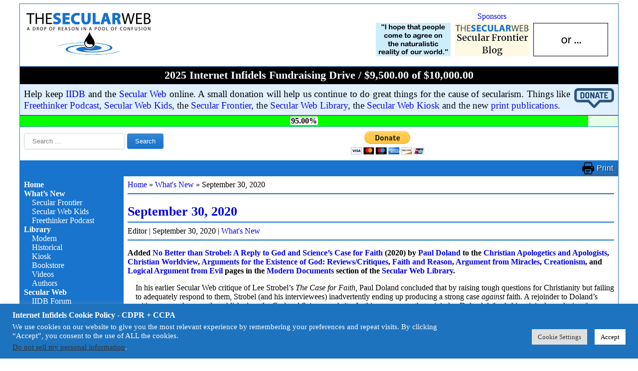

--- FILE ---
content_type: text/html; charset=UTF-8
request_url: https://infidels.org/whats-new/september-30-2020/
body_size: 14207
content:
<!DOCTYPE html>
<html lang="en-US">
<head>
<meta charset="UTF-8" />
<meta name="viewport" content="width=device-width" />
<title>September 30, 2020 &#187; Internet Infidels</title>
<meta name='robots' content='max-image-preview:large' />
<link rel='dns-prefetch' href='//www.googletagmanager.com' />
<link rel='dns-prefetch' href='//code.jquery.com' />
<link rel='dns-prefetch' href='//cdnjs.cloudflare.com' />
<link rel="alternate" type="application/rss+xml" title="Internet Infidels &raquo; Feed" href="https://infidels.org/feed/" />
<link rel="alternate" type="application/rss+xml" title="Internet Infidels &raquo; Comments Feed" href="https://infidels.org/comments/feed/" />
<link rel="alternate" title="oEmbed (JSON)" type="application/json+oembed" href="https://infidels.org/wp-json/oembed/1.0/embed?url=https%3A%2F%2Finfidels.org%2Fwhats-new%2Fseptember-30-2020%2F" />
<link rel="alternate" title="oEmbed (XML)" type="text/xml+oembed" href="https://infidels.org/wp-json/oembed/1.0/embed?url=https%3A%2F%2Finfidels.org%2Fwhats-new%2Fseptember-30-2020%2F&#038;format=xml" />
<style id='wp-img-auto-sizes-contain-inline-css'>
img:is([sizes=auto i],[sizes^="auto," i]){contain-intrinsic-size:3000px 1500px}
/*# sourceURL=wp-img-auto-sizes-contain-inline-css */
</style>
<style id='wp-emoji-styles-inline-css'>

	img.wp-smiley, img.emoji {
		display: inline !important;
		border: none !important;
		box-shadow: none !important;
		height: 1em !important;
		width: 1em !important;
		margin: 0 0.07em !important;
		vertical-align: -0.1em !important;
		background: none !important;
		padding: 0 !important;
	}
/*# sourceURL=wp-emoji-styles-inline-css */
</style>
<style id='wp-block-library-inline-css'>
:root{--wp-block-synced-color:#7a00df;--wp-block-synced-color--rgb:122,0,223;--wp-bound-block-color:var(--wp-block-synced-color);--wp-editor-canvas-background:#ddd;--wp-admin-theme-color:#007cba;--wp-admin-theme-color--rgb:0,124,186;--wp-admin-theme-color-darker-10:#006ba1;--wp-admin-theme-color-darker-10--rgb:0,107,160.5;--wp-admin-theme-color-darker-20:#005a87;--wp-admin-theme-color-darker-20--rgb:0,90,135;--wp-admin-border-width-focus:2px}@media (min-resolution:192dpi){:root{--wp-admin-border-width-focus:1.5px}}.wp-element-button{cursor:pointer}:root .has-very-light-gray-background-color{background-color:#eee}:root .has-very-dark-gray-background-color{background-color:#313131}:root .has-very-light-gray-color{color:#eee}:root .has-very-dark-gray-color{color:#313131}:root .has-vivid-green-cyan-to-vivid-cyan-blue-gradient-background{background:linear-gradient(135deg,#00d084,#0693e3)}:root .has-purple-crush-gradient-background{background:linear-gradient(135deg,#34e2e4,#4721fb 50%,#ab1dfe)}:root .has-hazy-dawn-gradient-background{background:linear-gradient(135deg,#faaca8,#dad0ec)}:root .has-subdued-olive-gradient-background{background:linear-gradient(135deg,#fafae1,#67a671)}:root .has-atomic-cream-gradient-background{background:linear-gradient(135deg,#fdd79a,#004a59)}:root .has-nightshade-gradient-background{background:linear-gradient(135deg,#330968,#31cdcf)}:root .has-midnight-gradient-background{background:linear-gradient(135deg,#020381,#2874fc)}:root{--wp--preset--font-size--normal:16px;--wp--preset--font-size--huge:42px}.has-regular-font-size{font-size:1em}.has-larger-font-size{font-size:2.625em}.has-normal-font-size{font-size:var(--wp--preset--font-size--normal)}.has-huge-font-size{font-size:var(--wp--preset--font-size--huge)}.has-text-align-center{text-align:center}.has-text-align-left{text-align:left}.has-text-align-right{text-align:right}.has-fit-text{white-space:nowrap!important}#end-resizable-editor-section{display:none}.aligncenter{clear:both}.items-justified-left{justify-content:flex-start}.items-justified-center{justify-content:center}.items-justified-right{justify-content:flex-end}.items-justified-space-between{justify-content:space-between}.screen-reader-text{border:0;clip-path:inset(50%);height:1px;margin:-1px;overflow:hidden;padding:0;position:absolute;width:1px;word-wrap:normal!important}.screen-reader-text:focus{background-color:#ddd;clip-path:none;color:#444;display:block;font-size:1em;height:auto;left:5px;line-height:normal;padding:15px 23px 14px;text-decoration:none;top:5px;width:auto;z-index:100000}html :where(.has-border-color){border-style:solid}html :where([style*=border-top-color]){border-top-style:solid}html :where([style*=border-right-color]){border-right-style:solid}html :where([style*=border-bottom-color]){border-bottom-style:solid}html :where([style*=border-left-color]){border-left-style:solid}html :where([style*=border-width]){border-style:solid}html :where([style*=border-top-width]){border-top-style:solid}html :where([style*=border-right-width]){border-right-style:solid}html :where([style*=border-bottom-width]){border-bottom-style:solid}html :where([style*=border-left-width]){border-left-style:solid}html :where(img[class*=wp-image-]){height:auto;max-width:100%}:where(figure){margin:0 0 1em}html :where(.is-position-sticky){--wp-admin--admin-bar--position-offset:var(--wp-admin--admin-bar--height,0px)}@media screen and (max-width:600px){html :where(.is-position-sticky){--wp-admin--admin-bar--position-offset:0px}}

/*# sourceURL=wp-block-library-inline-css */
</style><style id='wp-block-paragraph-inline-css'>
.is-small-text{font-size:.875em}.is-regular-text{font-size:1em}.is-large-text{font-size:2.25em}.is-larger-text{font-size:3em}.has-drop-cap:not(:focus):first-letter{float:left;font-size:8.4em;font-style:normal;font-weight:100;line-height:.68;margin:.05em .1em 0 0;text-transform:uppercase}body.rtl .has-drop-cap:not(:focus):first-letter{float:none;margin-left:.1em}p.has-drop-cap.has-background{overflow:hidden}:root :where(p.has-background){padding:1.25em 2.375em}:where(p.has-text-color:not(.has-link-color)) a{color:inherit}p.has-text-align-left[style*="writing-mode:vertical-lr"],p.has-text-align-right[style*="writing-mode:vertical-rl"]{rotate:180deg}
/*# sourceURL=https://infidels.org/wp-includes/blocks/paragraph/style.min.css */
</style>
<style id='global-styles-inline-css'>
:root{--wp--preset--aspect-ratio--square: 1;--wp--preset--aspect-ratio--4-3: 4/3;--wp--preset--aspect-ratio--3-4: 3/4;--wp--preset--aspect-ratio--3-2: 3/2;--wp--preset--aspect-ratio--2-3: 2/3;--wp--preset--aspect-ratio--16-9: 16/9;--wp--preset--aspect-ratio--9-16: 9/16;--wp--preset--color--black: #000000;--wp--preset--color--cyan-bluish-gray: #abb8c3;--wp--preset--color--white: #ffffff;--wp--preset--color--pale-pink: #f78da7;--wp--preset--color--vivid-red: #cf2e2e;--wp--preset--color--luminous-vivid-orange: #ff6900;--wp--preset--color--luminous-vivid-amber: #fcb900;--wp--preset--color--light-green-cyan: #7bdcb5;--wp--preset--color--vivid-green-cyan: #00d084;--wp--preset--color--pale-cyan-blue: #8ed1fc;--wp--preset--color--vivid-cyan-blue: #0693e3;--wp--preset--color--vivid-purple: #9b51e0;--wp--preset--gradient--vivid-cyan-blue-to-vivid-purple: linear-gradient(135deg,rgb(6,147,227) 0%,rgb(155,81,224) 100%);--wp--preset--gradient--light-green-cyan-to-vivid-green-cyan: linear-gradient(135deg,rgb(122,220,180) 0%,rgb(0,208,130) 100%);--wp--preset--gradient--luminous-vivid-amber-to-luminous-vivid-orange: linear-gradient(135deg,rgb(252,185,0) 0%,rgb(255,105,0) 100%);--wp--preset--gradient--luminous-vivid-orange-to-vivid-red: linear-gradient(135deg,rgb(255,105,0) 0%,rgb(207,46,46) 100%);--wp--preset--gradient--very-light-gray-to-cyan-bluish-gray: linear-gradient(135deg,rgb(238,238,238) 0%,rgb(169,184,195) 100%);--wp--preset--gradient--cool-to-warm-spectrum: linear-gradient(135deg,rgb(74,234,220) 0%,rgb(151,120,209) 20%,rgb(207,42,186) 40%,rgb(238,44,130) 60%,rgb(251,105,98) 80%,rgb(254,248,76) 100%);--wp--preset--gradient--blush-light-purple: linear-gradient(135deg,rgb(255,206,236) 0%,rgb(152,150,240) 100%);--wp--preset--gradient--blush-bordeaux: linear-gradient(135deg,rgb(254,205,165) 0%,rgb(254,45,45) 50%,rgb(107,0,62) 100%);--wp--preset--gradient--luminous-dusk: linear-gradient(135deg,rgb(255,203,112) 0%,rgb(199,81,192) 50%,rgb(65,88,208) 100%);--wp--preset--gradient--pale-ocean: linear-gradient(135deg,rgb(255,245,203) 0%,rgb(182,227,212) 50%,rgb(51,167,181) 100%);--wp--preset--gradient--electric-grass: linear-gradient(135deg,rgb(202,248,128) 0%,rgb(113,206,126) 100%);--wp--preset--gradient--midnight: linear-gradient(135deg,rgb(2,3,129) 0%,rgb(40,116,252) 100%);--wp--preset--font-size--small: 13px;--wp--preset--font-size--medium: 20px;--wp--preset--font-size--large: 36px;--wp--preset--font-size--x-large: 42px;--wp--preset--spacing--20: 0.44rem;--wp--preset--spacing--30: 0.67rem;--wp--preset--spacing--40: 1rem;--wp--preset--spacing--50: 1.5rem;--wp--preset--spacing--60: 2.25rem;--wp--preset--spacing--70: 3.38rem;--wp--preset--spacing--80: 5.06rem;--wp--preset--shadow--natural: 6px 6px 9px rgba(0, 0, 0, 0.2);--wp--preset--shadow--deep: 12px 12px 50px rgba(0, 0, 0, 0.4);--wp--preset--shadow--sharp: 6px 6px 0px rgba(0, 0, 0, 0.2);--wp--preset--shadow--outlined: 6px 6px 0px -3px rgb(255, 255, 255), 6px 6px rgb(0, 0, 0);--wp--preset--shadow--crisp: 6px 6px 0px rgb(0, 0, 0);}:root :where(.is-layout-flow) > :first-child{margin-block-start: 0;}:root :where(.is-layout-flow) > :last-child{margin-block-end: 0;}:root :where(.is-layout-flow) > *{margin-block-start: 24px;margin-block-end: 0;}:root :where(.is-layout-constrained) > :first-child{margin-block-start: 0;}:root :where(.is-layout-constrained) > :last-child{margin-block-end: 0;}:root :where(.is-layout-constrained) > *{margin-block-start: 24px;margin-block-end: 0;}:root :where(.is-layout-flex){gap: 24px;}:root :where(.is-layout-grid){gap: 24px;}body .is-layout-flex{display: flex;}.is-layout-flex{flex-wrap: wrap;align-items: center;}.is-layout-flex > :is(*, div){margin: 0;}body .is-layout-grid{display: grid;}.is-layout-grid > :is(*, div){margin: 0;}.has-black-color{color: var(--wp--preset--color--black) !important;}.has-cyan-bluish-gray-color{color: var(--wp--preset--color--cyan-bluish-gray) !important;}.has-white-color{color: var(--wp--preset--color--white) !important;}.has-pale-pink-color{color: var(--wp--preset--color--pale-pink) !important;}.has-vivid-red-color{color: var(--wp--preset--color--vivid-red) !important;}.has-luminous-vivid-orange-color{color: var(--wp--preset--color--luminous-vivid-orange) !important;}.has-luminous-vivid-amber-color{color: var(--wp--preset--color--luminous-vivid-amber) !important;}.has-light-green-cyan-color{color: var(--wp--preset--color--light-green-cyan) !important;}.has-vivid-green-cyan-color{color: var(--wp--preset--color--vivid-green-cyan) !important;}.has-pale-cyan-blue-color{color: var(--wp--preset--color--pale-cyan-blue) !important;}.has-vivid-cyan-blue-color{color: var(--wp--preset--color--vivid-cyan-blue) !important;}.has-vivid-purple-color{color: var(--wp--preset--color--vivid-purple) !important;}.has-black-background-color{background-color: var(--wp--preset--color--black) !important;}.has-cyan-bluish-gray-background-color{background-color: var(--wp--preset--color--cyan-bluish-gray) !important;}.has-white-background-color{background-color: var(--wp--preset--color--white) !important;}.has-pale-pink-background-color{background-color: var(--wp--preset--color--pale-pink) !important;}.has-vivid-red-background-color{background-color: var(--wp--preset--color--vivid-red) !important;}.has-luminous-vivid-orange-background-color{background-color: var(--wp--preset--color--luminous-vivid-orange) !important;}.has-luminous-vivid-amber-background-color{background-color: var(--wp--preset--color--luminous-vivid-amber) !important;}.has-light-green-cyan-background-color{background-color: var(--wp--preset--color--light-green-cyan) !important;}.has-vivid-green-cyan-background-color{background-color: var(--wp--preset--color--vivid-green-cyan) !important;}.has-pale-cyan-blue-background-color{background-color: var(--wp--preset--color--pale-cyan-blue) !important;}.has-vivid-cyan-blue-background-color{background-color: var(--wp--preset--color--vivid-cyan-blue) !important;}.has-vivid-purple-background-color{background-color: var(--wp--preset--color--vivid-purple) !important;}.has-black-border-color{border-color: var(--wp--preset--color--black) !important;}.has-cyan-bluish-gray-border-color{border-color: var(--wp--preset--color--cyan-bluish-gray) !important;}.has-white-border-color{border-color: var(--wp--preset--color--white) !important;}.has-pale-pink-border-color{border-color: var(--wp--preset--color--pale-pink) !important;}.has-vivid-red-border-color{border-color: var(--wp--preset--color--vivid-red) !important;}.has-luminous-vivid-orange-border-color{border-color: var(--wp--preset--color--luminous-vivid-orange) !important;}.has-luminous-vivid-amber-border-color{border-color: var(--wp--preset--color--luminous-vivid-amber) !important;}.has-light-green-cyan-border-color{border-color: var(--wp--preset--color--light-green-cyan) !important;}.has-vivid-green-cyan-border-color{border-color: var(--wp--preset--color--vivid-green-cyan) !important;}.has-pale-cyan-blue-border-color{border-color: var(--wp--preset--color--pale-cyan-blue) !important;}.has-vivid-cyan-blue-border-color{border-color: var(--wp--preset--color--vivid-cyan-blue) !important;}.has-vivid-purple-border-color{border-color: var(--wp--preset--color--vivid-purple) !important;}.has-vivid-cyan-blue-to-vivid-purple-gradient-background{background: var(--wp--preset--gradient--vivid-cyan-blue-to-vivid-purple) !important;}.has-light-green-cyan-to-vivid-green-cyan-gradient-background{background: var(--wp--preset--gradient--light-green-cyan-to-vivid-green-cyan) !important;}.has-luminous-vivid-amber-to-luminous-vivid-orange-gradient-background{background: var(--wp--preset--gradient--luminous-vivid-amber-to-luminous-vivid-orange) !important;}.has-luminous-vivid-orange-to-vivid-red-gradient-background{background: var(--wp--preset--gradient--luminous-vivid-orange-to-vivid-red) !important;}.has-very-light-gray-to-cyan-bluish-gray-gradient-background{background: var(--wp--preset--gradient--very-light-gray-to-cyan-bluish-gray) !important;}.has-cool-to-warm-spectrum-gradient-background{background: var(--wp--preset--gradient--cool-to-warm-spectrum) !important;}.has-blush-light-purple-gradient-background{background: var(--wp--preset--gradient--blush-light-purple) !important;}.has-blush-bordeaux-gradient-background{background: var(--wp--preset--gradient--blush-bordeaux) !important;}.has-luminous-dusk-gradient-background{background: var(--wp--preset--gradient--luminous-dusk) !important;}.has-pale-ocean-gradient-background{background: var(--wp--preset--gradient--pale-ocean) !important;}.has-electric-grass-gradient-background{background: var(--wp--preset--gradient--electric-grass) !important;}.has-midnight-gradient-background{background: var(--wp--preset--gradient--midnight) !important;}.has-small-font-size{font-size: var(--wp--preset--font-size--small) !important;}.has-medium-font-size{font-size: var(--wp--preset--font-size--medium) !important;}.has-large-font-size{font-size: var(--wp--preset--font-size--large) !important;}.has-x-large-font-size{font-size: var(--wp--preset--font-size--x-large) !important;}
/*# sourceURL=global-styles-inline-css */
</style>

<style id='classic-theme-styles-inline-css'>
/*! This file is auto-generated */
.wp-block-button__link{color:#fff;background-color:#32373c;border-radius:9999px;box-shadow:none;text-decoration:none;padding:calc(.667em + 2px) calc(1.333em + 2px);font-size:1.125em}.wp-block-file__button{background:#32373c;color:#fff;text-decoration:none}
/*# sourceURL=/wp-includes/css/classic-themes.min.css */
</style>
<link rel='stylesheet' id='contact-form-7-css' href='https://infidels.org/wp-content/plugins/contact-form-7/includes/css/styles.css?ver=6.1.4' media='all' />
<link rel='stylesheet' id='cookie-law-info-css' href='https://infidels.org/wp-content/plugins/cookie-law-info/legacy/public/css/cookie-law-info-public.css?ver=3.3.9.1' media='all' />
<link rel='stylesheet' id='cookie-law-info-gdpr-css' href='https://infidels.org/wp-content/plugins/cookie-law-info/legacy/public/css/cookie-law-info-gdpr.css?ver=3.3.9.1' media='all' />
<link rel='stylesheet' id='dashicons-css' href='https://infidels.org/wp-includes/css/dashicons.min.css?ver=6.9' media='all' />
<link rel='stylesheet' id='wp-jquery-ui-dialog-css' href='https://infidels.org/wp-includes/css/jquery-ui-dialog.min.css?ver=6.9' media='all' />
<link rel='stylesheet' id='csrtech-secweb-pub-css' href='https://infidels.org/wp-content/plugins/csrtech-secweb/pub/asset-pub.css?ver=1.0.2' media='all' />
<link rel='stylesheet' id='csrtech-secweb-site-css' href='https://infidels.org/wp-content/plugins/csrtech-secweb/pub/asset-site.css?ver=1.0.2' media='all' />
<link rel='stylesheet' id='jquery-ui-style-css' href='https://code.jquery.com/ui/1.13.2/themes/smoothness/jquery-ui.css?ver=6.9' media='all' />
<link rel='stylesheet' id='font-awesome-css' href='https://cdnjs.cloudflare.com/ajax/libs/font-awesome/5.15.4/css/all.min.css?ver=5.15.4' media='all' />
<link rel='stylesheet' id='csrtech-botshield-pub-css' href='https://infidels.org/wp-content/plugins/csrtech-botshield/pub/asset-pub.css?ver=1.6.6' media='all' />
<link rel='stylesheet' id='csrtech-botshield-nox-css' href='https://infidels.org/wp-content/plugins/csrtech-botshield/pub/asset-nox.css?ver=1.6.6' media='all' />
<link rel='stylesheet' id='secweb-style-css' href='https://infidels.org/wp-content/themes/secweb/style.css?ver=1.0.1' media='all' />
<link rel='stylesheet' id='secweb-style-print-css' href='https://infidels.org/wp-content/themes/secweb/style-print.css?ver=1.0.1' media='print' />
<link rel='stylesheet' id='csrtech-forms-pub-css' href='https://infidels.org/wp-content/plugins/csrtech-forms/pub/asset-pub.css?ver=1.0.2' media='all' />
<script src="https://infidels.org/wp-includes/js/jquery/jquery.min.js?ver=3.7.1" id="jquery-core-js"></script>
<script src="https://infidels.org/wp-includes/js/jquery/jquery-migrate.min.js?ver=3.4.1" id="jquery-migrate-js"></script>
<script id="cookie-law-info-js-extra">
var Cli_Data = {"nn_cookie_ids":[],"cookielist":[],"non_necessary_cookies":[],"ccpaEnabled":"1","ccpaRegionBased":"","ccpaBarEnabled":"1","strictlyEnabled":["necessary","obligatoire"],"ccpaType":"ccpa_gdpr","js_blocking":"1","custom_integration":"","triggerDomRefresh":"","secure_cookies":""};
var cli_cookiebar_settings = {"animate_speed_hide":"500","animate_speed_show":"500","background":"#1e73be","border":"#b1a6a6c2","border_on":"","button_1_button_colour":"#ffffff","button_1_button_hover":"#cccccc","button_1_link_colour":"#000000","button_1_as_button":"1","button_1_new_win":"","button_2_button_colour":"#333","button_2_button_hover":"#292929","button_2_link_colour":"#444","button_2_as_button":"","button_2_hidebar":"","button_3_button_colour":"#dedfe0","button_3_button_hover":"#b2b2b3","button_3_link_colour":"#333333","button_3_as_button":"1","button_3_new_win":"","button_4_button_colour":"#dedfe0","button_4_button_hover":"#b2b2b3","button_4_link_colour":"#333333","button_4_as_button":"1","button_7_button_colour":"#ffffff","button_7_button_hover":"#cccccc","button_7_link_colour":"#000000","button_7_as_button":"1","button_7_new_win":"","font_family":"inherit","header_fix":"","notify_animate_hide":"1","notify_animate_show":"","notify_div_id":"#cookie-law-info-bar","notify_position_horizontal":"right","notify_position_vertical":"bottom","scroll_close":"","scroll_close_reload":"","accept_close_reload":"","reject_close_reload":"","showagain_tab":"","showagain_background":"#fff","showagain_border":"#000","showagain_div_id":"#cookie-law-info-again","showagain_x_position":"100px","text":"#ffffff","show_once_yn":"","show_once":"10000","logging_on":"","as_popup":"","popup_overlay":"1","bar_heading_text":"Internet Infidels Cookie Policy - CDPR + CCPA","cookie_bar_as":"banner","popup_showagain_position":"bottom-right","widget_position":"left"};
var log_object = {"ajax_url":"https://infidels.org/wp-admin/admin-ajax.php"};
//# sourceURL=cookie-law-info-js-extra
</script>
<script src="https://infidels.org/wp-content/plugins/cookie-law-info/legacy/public/js/cookie-law-info-public.js?ver=3.3.9.1" id="cookie-law-info-js"></script>
<script id="cookie-law-info-ccpa-js-extra">
var ccpa_data = {"opt_out_prompt":"Do you really wish to opt out?","opt_out_confirm":"Confirm","opt_out_cancel":"Cancel"};
//# sourceURL=cookie-law-info-ccpa-js-extra
</script>
<script src="https://infidels.org/wp-content/plugins/cookie-law-info/legacy/admin/modules/ccpa/assets/js/cookie-law-info-ccpa.js?ver=3.3.9.1" id="cookie-law-info-ccpa-js"></script>

<!-- Google tag (gtag.js) snippet added by Site Kit -->
<!-- Google Analytics snippet added by Site Kit -->
<script src="https://www.googletagmanager.com/gtag/js?id=GT-55N8P2V" id="google_gtagjs-js" async></script>
<script id="google_gtagjs-js-after">
window.dataLayer = window.dataLayer || [];function gtag(){dataLayer.push(arguments);}
gtag("set","linker",{"domains":["infidels.org"]});
gtag("js", new Date());
gtag("set", "developer_id.dZTNiMT", true);
gtag("config", "GT-55N8P2V");
//# sourceURL=google_gtagjs-js-after
</script>
<link rel="https://api.w.org/" href="https://infidels.org/wp-json/" /><link rel="alternate" title="JSON" type="application/json" href="https://infidels.org/wp-json/wp/v2/posts/26313" /><link rel="EditURI" type="application/rsd+xml" title="RSD" href="https://infidels.org/xmlrpc.php?rsd" />
<meta name="generator" content="CSRTech Inc" />
<link rel="canonical" href="https://infidels.org/whats-new/september-30-2020/" />
<link rel='shortlink' href='https://infidels.org/?p=26313' />
<meta name="generator" content="Site Kit by Google 1.170.0" /><!-- The Secular Web --><link rel="icon" href="https://infidels.org/wp-content/uploads/2018/10/favicon.png" sizes="32x32" />
<link rel="icon" href="https://infidels.org/wp-content/uploads/2018/10/favicon.png" sizes="192x192" />
<link rel="apple-touch-icon" href="https://infidels.org/wp-content/uploads/2018/10/favicon.png" />
<meta name="msapplication-TileImage" content="https://infidels.org/wp-content/uploads/2018/10/favicon.png" />
<link rel='stylesheet' id='csrtech-secweb-donorbar-css' href='https://infidels.org/wp-content/plugins/csrtech-secweb/pub/shortcodes/sc-donorbar.css?ver=1.0.2' media='all' />
<link rel='stylesheet' id='cookie-law-info-table-css' href='https://infidels.org/wp-content/plugins/cookie-law-info/legacy/public/css/cookie-law-info-table.css?ver=3.3.9.1' media='all' />
</head>
<body class="wp-singular post-template-default single single-post postid-26313 single-format-standard wp-custom-logo wp-embed-responsive wp-theme-secweb">
<div id="wrapper" class="hfeed">
<header id="header">
<div id="branding">
<div id="site-title">
<div class="page-header">
  <div class="page-logo">
    <a href="https://infidels.org/" title="Internet Infidels" rel="home"><img id="site-logo" src="/wp-content/uploads/secweb/site/logo-secularweb-page.png" alt="Internet Infidels" title="Internet Infidels" width="260" height="95" /></a>
  </div>
<!--: Sponsors :-->
<div class="secweb-ads-block-head">
  <div class="secweb-ads-paid"><a href="/infidels/products/">Sponsors</a></div>
  <div class="secweb-ads-head">
      <div class="secweb-ads-item"><a href="http://www.tabash.com/" target="_blank"><img src="/wp-content/uploads/secweb/banners/tabash-ad.gif" alt="Eddie Tabash" style="display: block; max-height: 67px; max-width: 150px;"></a></div>
      <div class="secweb-ads-item"><a href="/infidels/support.html" target="_blank"><img src="/wp-content/uploads/secweb/banners/support-the-secular-web.gif" alt="Support the Secular Web" style="display: block; max-height: 67px; max-width: 150px;"></a></div>
      <div class="secweb-ads-item"><a href="/library/modern/debates/great-debate.html" target="_blank"><img src="/wp-content/uploads/secweb/banners/tgd2.gif" alt="Great Debate, The" style="display: block; max-height: 67px; max-width: 150px;"></a></div>
  </div>
</div>
<!--: / Sponsors :-->
</div>

</div>
</div>

<style>

.donorbar-progress {
  background-color: rgba(3,255,0,0.1);
  animation-name: colorize-progress;
  animation-duration: 2s;
}

@keyframes colorize-progress {
  0% { background-color: rgb(255,0,0,0.1); }
  40% { background-color: rgb(255,0,0,0.1); }
  60% { background-color: rgb(255,255,0,0.1); }
  100% { background-color: rgb(3,255,0,0.1); }
}

.donorbar-bar {
  background-color: rgb(3,255,0);
  animation-name: colorize-bar;
  animation-duration: 2s;
}

@keyframes colorize-bar {
  0% { background-color: rgb(255,0,0); }
  40% { background-color: rgb(255,0,0); }
  60% { background-color: rgb(255,255,0); }
  100% { background-color: rgb(3,255,0); }
}

</style>

<div id="donorbar">
  <div id="donorbar-box">
    <div id="donorbar-title">2025 Internet Infidels Fundraising Drive / $9,500.00 of $10,000.00</div>
    <div id="donorbar-descr">
      <span class="donorbar-btn"><a href="/support-us/"><img src="/wp-content/uploads/secweb/site/medal_support_us.png" alt="Donate!" title="Donate!" width="80"  height="40" /></a></span>
      Help keep <a href="https://iidb.org/">IIDB</a> and the <a href="https://infidels.org/">Secular Web</a> online. A small donation will help us continue to do great things for the cause of secularism. Things like <a href="https://infidels.org/secular-web/resources/freethinker-podcast/">Freethinker Podcast</a>, <a href="https://secularwebkids.freethinkers.org/">Secular Web Kids</a>, the <a href="https://secularfrontier.infidels.org/">Secular Frontier</a>, the <a href="https://infidels.org/library/">Secular Web Library</a>, the <a href="https://infidels.org/library/kiosk/">Secular Web Kiosk</a> and the new <a href="https://infidels.org/category/publications/">print publications</a>.    </div>
    <div class="donorbar-progress">
      <div class="donorbar-bar"><span class="donorbar-value">95.00%</span></div>
    </div>
  </div>
</div>


<div id="search">
  <div><form role="search" method="get" class="search-form" action="https://infidels.org/">
				<label>
					<span class="screen-reader-text">Search for:</span>
					<input type="search" class="search-field" placeholder="Search &hellip;" value="" name="s" />
				</label>
				<input type="submit" class="search-submit" value="Search" />
			</form></div>
  <div id="donate-now">

    <form action="https://www.paypal.com/donate" method="post" target="_top">
    <input type="hidden" name="hosted_button_id" value="ZCESQ7795JM9S" />
    <input type="image" src="https://www.paypalobjects.com/en_US/i/btn/btn_donateCC_LG.gif" border="0" name="submit" title="PayPal - The safer, easier way to pay online!" alt="Donate with PayPal button" />
    <img alt="" border="0" src="https://www.paypal.com/en_US/i/scr/pixel.gif" width="1" height="1" />
    </form>

  </div>



<!-- gtranslate -->
<div id="gtranslate">
  <!-- Google Translate -->
  <div id="gtranslate-element"></div>
  <script type="text/javascript" async>
    function googleTranslateElementInit() {
      new google.translate.TranslateElement({
          pageLanguage: 'en'
        , layout: google.translate.TranslateElement.InlineLayout.VERTICAL    <!-- VERTICAL HORIZONTAL SIMPLE  -->
      }, 'gtranslate-element');
    }
  </script>
  <script type="text/javascript" src="//translate.google.com/translate_a/element.js?cb=googleTranslateElementInit" async></script>
  <!-- End: Google Translate -->
</div>
<!-- / gtranslate -->

</div>

</header>

<div id="bar1">
  <div class="secweb-bar2" style="text-align: left;">&#160;</div>
  <div class="secweb-bar2" style="text-align: center;">&#160;</div>
  <div class="secweb-bar2" style="text-align: right;"><a class="secweb-print-btn" href="javascript:window.print()">Print</a></div>

</div>

<div id="container">
<aside id="sidebar">

  <div>
    <label id="hamburger-btn" for="hamburger-menu"><span></span><span></span><span></span></label>
  </div>

  <input type="checkbox" id="hamburger-menu" style="display: none;">
  <nav id="menu">

<div class="menu-mainmenu-container"><ul id="menu-mainmenu" class="menu"><li id="menu-item-57" class="menu-item menu-item-type-post_type menu-item-object-page menu-item-home menu-item-57"><a href="https://infidels.org/">Home</a></li>
<li id="menu-item-15" class="menu-item menu-item-type-post_type menu-item-object-page menu-item-has-children menu-item-15"><a href="https://infidels.org/whats-new/">What’s New</a>
<ul class="sub-menu">
	<li id="menu-item-28382" class="menu-item menu-item-type-post_type menu-item-object-page menu-item-28382"><a href="https://infidels.org/secular-frontier/">Secular Frontier</a></li>
	<li id="menu-item-26387" class="menu-item menu-item-type-post_type menu-item-object-page menu-item-26387"><a href="https://infidels.org/secular-web/resources/secular-web-kids/">Secular Web Kids</a></li>
	<li id="menu-item-26419" class="menu-item menu-item-type-post_type menu-item-object-page menu-item-26419"><a href="https://infidels.org/secular-web/resources/freethinker-podcast/">Freethinker Podcast</a></li>
</ul>
</li>
<li id="menu-item-34" class="menu-item menu-item-type-post_type menu-item-object-page menu-item-has-children menu-item-34"><a href="https://infidels.org/library/">Library</a>
<ul class="sub-menu">
	<li id="menu-item-42" class="menu-item menu-item-type-post_type menu-item-object-page menu-item-42"><a href="https://infidels.org/library/modern/">Modern</a></li>
	<li id="menu-item-41" class="menu-item menu-item-type-post_type menu-item-object-page menu-item-41"><a href="https://infidels.org/library/historical/">Historical</a></li>
	<li id="menu-item-33" class="menu-item menu-item-type-post_type menu-item-object-page menu-item-33"><a href="https://infidels.org/library/kiosk/">Kiosk</a></li>
	<li id="menu-item-32" class="menu-item menu-item-type-post_type menu-item-object-page menu-item-32"><a href="https://infidels.org/library/books/">Bookstore</a></li>
	<li id="menu-item-27655" class="menu-item menu-item-type-post_type menu-item-object-page menu-item-27655"><a href="https://infidels.org/library/videos/">Videos</a></li>
	<li id="menu-item-81" class="menu-item menu-item-type-post_type menu-item-object-page menu-item-81"><a href="https://infidels.org/library/authors/">Authors</a></li>
</ul>
</li>
<li id="menu-item-31" class="menu-item menu-item-type-post_type menu-item-object-page menu-item-has-children menu-item-31"><a href="https://infidels.org/secular-web/">Secular Web</a>
<ul class="sub-menu">
	<li id="menu-item-27833" class="menu-item menu-item-type-custom menu-item-object-custom menu-item-27833"><a href="https://iidb.org/">IIDB Forum</a></li>
	<li id="menu-item-29485" class="menu-item menu-item-type-taxonomy menu-item-object-category menu-item-29485"><a href="https://infidels.org/category/publications/">Publications</a></li>
	<li id="menu-item-39" class="menu-item menu-item-type-post_type menu-item-object-page menu-item-39"><a href="https://infidels.org/secular-web/honorary-board/">Honorary Board</a></li>
</ul>
</li>
<li id="menu-item-28812" class="menu-item menu-item-type-post_type menu-item-object-page menu-item-has-children menu-item-28812"><a href="https://infidels.org/infidels/">Internet Infidels</a>
<ul class="sub-menu">
	<li id="menu-item-28814" class="menu-item menu-item-type-post_type menu-item-object-page menu-item-28814"><a href="https://infidels.org/infidels/submission-guidelines/">Submissions</a></li>
	<li id="menu-item-28816" class="menu-item menu-item-type-post_type menu-item-object-page menu-item-28816"><a href="https://infidels.org/infidels/submission-guidelines/kiosk-guidelines/">Kiosk Guidelines</a></li>
	<li id="menu-item-28813" class="menu-item menu-item-type-post_type menu-item-object-page menu-item-28813"><a href="https://infidels.org/infidels/call-for-papers/">Call For Papers</a></li>
	<li id="menu-item-28815" class="menu-item menu-item-type-post_type menu-item-object-page menu-item-28815"><a href="https://infidels.org/infidels/scholarly-papers/">Scholarly Papers</a></li>
</ul>
</li>
<li id="menu-item-40" class="menu-item menu-item-type-post_type menu-item-object-page menu-item-has-children menu-item-40"><a href="https://infidels.org/contact-us/">Contact Us</a>
<ul class="sub-menu">
	<li id="menu-item-114" class="menu-item menu-item-type-post_type menu-item-object-page menu-item-114"><a href="https://infidels.org/contact-us/subscribe/">Subscribe</a></li>
	<li id="menu-item-37" class="menu-item menu-item-type-post_type menu-item-object-page menu-item-37"><a href="https://infidels.org/contact-us/faq/">FAQ</a></li>
	<li id="menu-item-38" class="menu-item menu-item-type-post_type menu-item-object-page menu-item-38"><a href="https://infidels.org/contact-us/about-us/">About Us</a></li>
	<li id="menu-item-89" class="menu-item menu-item-type-post_type menu-item-object-page menu-item-89"><a href="https://infidels.org/contact-us/copyright/">Copyright</a></li>
</ul>
</li>
<li id="menu-item-35" class="menu-item menu-item-type-post_type menu-item-object-page menu-item-has-children menu-item-35"><a href="https://infidels.org/support-us/">Support Us</a>
<ul class="sub-menu">
	<li id="menu-item-146" class="menu-item menu-item-type-post_type menu-item-object-page menu-item-146"><a href="https://infidels.org/support-us/paypal/">PayPal</a></li>
	<li id="menu-item-29776" class="menu-item menu-item-type-post_type menu-item-object-page menu-item-29776"><a href="https://infidels.org/support-us/guidestar/">GuideStar</a></li>
</ul>
</li>
<li id="menu-item-28817" class="menu-item menu-item-type-post_type menu-item-object-page menu-item-28817"><a href="https://infidels.org/site-map/">Site Map</a></li>
</ul></div>
  </nav>


</aside><main id="content" class="the-post-page">

<article id="post-26313" class="post-26313 post type-post status-publish format-standard hentry category-whats-new">

<span class="post-edit-link-box-content"></span>

<header>

  <div class="entry-breadcrumbs"><div id="crumbs"><a href="https://infidels.org">Home</a> &#187; <a href="https://infidels.org/category/whats-new/">What's New</a> &#187; <span class="current">September 30, 2020</span></div></div>

  <hr class="wp-block-separator" />


<h1 class="entry-title">  <a href="https://infidels.org/whats-new/september-30-2020/" title="September 30, 2020" rel="bookmark">September 30, 2020</a>
</h1>
<!-- meta -->
<div class="entry-meta">
  <span class="author vcard">Editor</span>
  <span class="meta-sep"> | </span>
  <span class="entry-date">September 30, 2020</span>
  <span class="meta-sep"> | </span>
  <span class="cat-links"><a href="https://infidels.org/category/whats-new/" rel="category tag">What's New</a></span>
</div>
<!-- / meta -->

</header>

<div class="entry-content" style="overflow: hidden;">
<hr class="wp-block-separator" />


<p><strong>Added <a href="https://infidels.org/library/modern/paul-doland-no-better/">No Better than Strobel: A Reply to God and Science&#8217;s Case for Faith</a> (2020) by <a href="https://infidels.org/author/paul-doland/">Paul Doland</a> to the <a href="https://infidels.org/library/modern/theism-christianity-apologetics/">Christian Apologetics and Apologists</a>, <a href="https://infidels.org/library/modern/theism-christianity-christian-worldview/">Christian Worldview</a>, <a href="https://infidels.org/library/modern/theism-reviews/">Arguments for the Existence of God: Reviews/Critiques</a>, <a href="https://infidels.org/library/modern/reason/">Faith and Reason</a>, <a href="https://infidels.org/library/modern/theism-miracles/">Argument from Miracles</a>, <a href="https://infidels.org/library/modern/science-creationism/">Creationism</a>, and <a href="https://infidels.org/library/modern/nontheism-atheism-evil-logical/">Logical Argument from Evil</a> pages in the <a href="https://infidels.org/library/modern/">Modern Documents</a> section of the <a href="https://infidels.org/library/">Secular Web Library</a>.</strong></p>



<p class="whats-new">In his earlier Secular Web critique of Lee Strobel&#8217;s <em>The Case for Faith</em>, Paul Doland concluded that by raising tough questions for Christianity but failing to adequately respond to them, Strobel (and his interviewees) inadvertently ending up producing a strong case <em>against</em> faith. A rejoinder to Doland&#8217;s critique was subsequently published on the God and Science website. In this response to that rejoinder, Doland defends his original conclusion that neither <em>The Case for Faith</em> in particular, nor Christianity in general, provide believable and coherent answers to the sorts of questions that Strobel originally raised. Nor, for that matter, does the attempt by the God and Science website to rehabilitate Strobel&#8217;s answers to Christianity&#8217;s toughest questions.</p>



<p><strong>New in the <a href="https://infidels.org/library/kiosk/">Kiosk</a>: <a href="https://infidels.org/kiosk/article/the-bible-tells-me-so-or-does-it/">The Bible Tells Me So&#8230; or Does It?</a> (2020) by <a href="https://infidels.org/author/robert-shaw/">Robert Shaw</a></strong></p>



<p class="whats-new">The Bible has long been lauded as a moral guidebook for humankind. In this article, Robert Shaw asks whether the Bible offers any guidance to help us deal with the more complex issues that we face in the modern era. At a time when many minds are focused on the forthcoming US presidential election, Shaw also considers whether the Bible gives any counsel as to how countries should be governed, and what types of political leaders are biblically preferred.</p>

<div class="entry-links"></div>

</div>
<div class="secweb-article-copyright">all rights reserved</div>
<footer class="entry-footer">
<!-- meta -->
<div class="entry-meta">
  <span class="author vcard">Editor</span>
  <span class="meta-sep"> | </span>
  <span class="entry-date">September 30, 2020</span>
  <span class="meta-sep"> | </span>
  <span class="cat-links"><a href="https://infidels.org/category/whats-new/" rel="category tag">What's New</a></span>
</div>
<!-- / meta -->

</footer>

</article><footer class="footer">

	<nav class="navigation post-navigation" aria-label="Posts">
		<h2 class="screen-reader-text">Post navigation</h2>
		<div class="nav-links"><div class="nav-previous"><a href="https://infidels.org/whats-new/august-31-2020/" rel="prev"><span class="meta-nav">&larr;</span> August 31, 2020</a></div><div class="nav-next"><a href="https://infidels.org/whats-new/october-31-2020/" rel="next">October 31, 2020 <span class="meta-nav">&rarr;</span></a></div></div>
	</nav></footer>
</main>
</div>

<div id="bar2">
  <div class="secweb-bar2" style="text-align: left;">&#160;</div>
  <div class="secweb-bar2" style="text-align: center;"><a href="/contact-us/subscribe/" class="secweb-button-link">Join our Mailing List</a></div>
  <div class="secweb-bar2" style="text-align: right;"><a href="#top" class="secweb-top-link">Top</a></div>

</div>

<footer id="footer">

  <div class="secweb-medallions">
    <a href="/support-us/paypal/"><img src="/wp-content/uploads/secweb/site/medal_paypal.png" alt="Support Us!" width="72" height="30"></a>
    <a href="/contact-us/about-us/"><img src="/wp-content/uploads/secweb/site/medal_iibutton.png" alt="Internet Infidels Home" width="90" height="30"></a>
    <a href="https://secular.org/"><img src="/wp-content/uploads/secweb/site/medal_secular.png" alt="Secular Coalition for America" width="104" height="30"></a>
    <a href="https://facebook.com/secularweb"><img src="/wp-content/uploads/secweb/site/medal_facebook.png" alt="Find the Secular Web on Facebook" width="98" height="30"></a>
  </div>

  <div class="secweb-copyright">
    <a href="/contact-us/copyright/">&copy; 1995-2026. Internet Infidels®. All Rights Reserved.</a>
    <br />
    <a href="/infidels/disclaimer/">« disclaimer »</a> | <a href="/infidels/privacy-policy/">Privacy and Cookie Policy</a> | <a href="/site-map">« site map »</a>
  </div>


</footer>
</div>

<div class="spacer-bottom"></div><!-- because Chrome ingores the bottom margin -->

<script type="speculationrules">
{"prefetch":[{"source":"document","where":{"and":[{"href_matches":"/*"},{"not":{"href_matches":["/wp-*.php","/wp-admin/*","/wp-content/uploads/*","/wp-content/*","/wp-content/plugins/*","/wp-content/themes/secweb/*","/*\\?(.+)"]}},{"not":{"selector_matches":"a[rel~=\"nofollow\"]"}},{"not":{"selector_matches":".no-prefetch, .no-prefetch a"}}]},"eagerness":"conservative"}]}
</script>
<!--googleoff: all--><div id="cookie-law-info-bar" data-nosnippet="true"><h5 class="cli_messagebar_head">Internet Infidels Cookie Policy - CDPR + CCPA</h5><span><div class="cli-bar-container cli-style-v2"><div class="cli-bar-message">We use cookies on our website to give you the most relevant experience by remembering your preferences and repeat visits. By clicking “Accept”, you consent to the use of ALL the cookies.</br><div class="wt-cli-ccpa-element"> <a style="color:#333333" class="wt-cli-ccpa-opt-out">Do not sell my personal information</a>.</div></div><div class="cli-bar-btn_container"><a role='button' class="medium cli-plugin-button cli-plugin-main-button cli_settings_button" style="margin:0px 10px 0px 5px">Cookie Settings</a><a role='button' data-cli_action="accept" id="cookie_action_close_header" class="medium cli-plugin-button cli-plugin-main-button cookie_action_close_header cli_action_button wt-cli-accept-btn">Accept</a></div></div></span></div><div id="cookie-law-info-again" data-nosnippet="true"><span id="cookie_hdr_showagain">Manage Your Cookie Policy Consent</span></div><div class="cli-modal" data-nosnippet="true" id="cliSettingsPopup" tabindex="-1" role="dialog" aria-labelledby="cliSettingsPopup" aria-hidden="true">
  <div class="cli-modal-dialog" role="document">
	<div class="cli-modal-content cli-bar-popup">
		  <button type="button" class="cli-modal-close" id="cliModalClose">
			<svg class="" viewBox="0 0 24 24"><path d="M19 6.41l-1.41-1.41-5.59 5.59-5.59-5.59-1.41 1.41 5.59 5.59-5.59 5.59 1.41 1.41 5.59-5.59 5.59 5.59 1.41-1.41-5.59-5.59z"></path><path d="M0 0h24v24h-24z" fill="none"></path></svg>
			<span class="wt-cli-sr-only">Close</span>
		  </button>
		  <div class="cli-modal-body">
			<div class="cli-container-fluid cli-tab-container">
	<div class="cli-row">
		<div class="cli-col-12 cli-align-items-stretch cli-px-0">
			<div class="cli-privacy-overview">
				<h4>Privacy Overview</h4>				<div class="cli-privacy-content">
					<div class="cli-privacy-content-text">This website uses cookies to improve your experience while you navigate through the website. Out of these, the cookies that are categorized as necessary are stored on your browser as they are essential for the working of basic functionalities of the website. We also use third-party cookies that help us analyze and understand how you use this website. These cookies will be stored in your browser only with your consent. You also have the option to opt-out of these cookies. But opting out of some of these cookies may affect your browsing experience.</div>
				</div>
				<a class="cli-privacy-readmore" aria-label="Show more" role="button" data-readmore-text="Show more" data-readless-text="Show less"></a>			</div>
		</div>
		<div class="cli-col-12 cli-align-items-stretch cli-px-0 cli-tab-section-container">
												<div class="cli-tab-section">
						<div class="cli-tab-header">
							<a role="button" tabindex="0" class="cli-nav-link cli-settings-mobile" data-target="necessary" data-toggle="cli-toggle-tab">
								Necessary							</a>
															<div class="wt-cli-necessary-checkbox">
									<input type="checkbox" class="cli-user-preference-checkbox"  id="wt-cli-checkbox-necessary" data-id="checkbox-necessary" checked="checked"  />
									<label class="form-check-label" for="wt-cli-checkbox-necessary">Necessary</label>
								</div>
								<span class="cli-necessary-caption">Always Enabled</span>
													</div>
						<div class="cli-tab-content">
							<div class="cli-tab-pane cli-fade" data-id="necessary">
								<div class="wt-cli-cookie-description">
									Necessary cookies are absolutely essential for the website to function properly. These cookies ensure basic functionalities and security features of the website, anonymously.
<table class="cookielawinfo-row-cat-table cookielawinfo-winter"><thead><tr><th class="cookielawinfo-column-1">Cookie</th><th class="cookielawinfo-column-3">Duration</th><th class="cookielawinfo-column-4">Description</th></tr></thead><tbody><tr class="cookielawinfo-row"><td class="cookielawinfo-column-1">cookielawinfo-checkbox-analytics</td><td class="cookielawinfo-column-3">11 months</td><td class="cookielawinfo-column-4">This cookie is set by GDPR Cookie Consent plugin. The cookie is used to store the user consent for the cookies in the category "Analytics".</td></tr><tr class="cookielawinfo-row"><td class="cookielawinfo-column-1">cookielawinfo-checkbox-functional</td><td class="cookielawinfo-column-3">11 months</td><td class="cookielawinfo-column-4">The cookie is set by GDPR cookie consent to record the user consent for the cookies in the category "Functional".</td></tr><tr class="cookielawinfo-row"><td class="cookielawinfo-column-1">cookielawinfo-checkbox-necessary</td><td class="cookielawinfo-column-3">11 months</td><td class="cookielawinfo-column-4">This cookie is set by GDPR Cookie Consent plugin. The cookies is used to store the user consent for the cookies in the category "Necessary".</td></tr><tr class="cookielawinfo-row"><td class="cookielawinfo-column-1">cookielawinfo-checkbox-others</td><td class="cookielawinfo-column-3">11 months</td><td class="cookielawinfo-column-4">This cookie is set by GDPR Cookie Consent plugin. The cookie is used to store the user consent for the cookies in the category "Other.</td></tr><tr class="cookielawinfo-row"><td class="cookielawinfo-column-1">cookielawinfo-checkbox-performance</td><td class="cookielawinfo-column-3">11 months</td><td class="cookielawinfo-column-4">This cookie is set by GDPR Cookie Consent plugin. The cookie is used to store the user consent for the cookies in the category "Performance".</td></tr><tr class="cookielawinfo-row"><td class="cookielawinfo-column-1">viewed_cookie_policy</td><td class="cookielawinfo-column-3">11 months</td><td class="cookielawinfo-column-4">The cookie is set by the GDPR Cookie Consent plugin and is used to store whether or not user has consented to the use of cookies. It does not store any personal data.</td></tr></tbody></table>								</div>
							</div>
						</div>
					</div>
																	<div class="cli-tab-section">
						<div class="cli-tab-header">
							<a role="button" tabindex="0" class="cli-nav-link cli-settings-mobile" data-target="functional" data-toggle="cli-toggle-tab">
								Functional							</a>
															<div class="cli-switch">
									<input type="checkbox" id="wt-cli-checkbox-functional" class="cli-user-preference-checkbox"  data-id="checkbox-functional" />
									<label for="wt-cli-checkbox-functional" class="cli-slider" data-cli-enable="Enabled" data-cli-disable="Disabled"><span class="wt-cli-sr-only">Functional</span></label>
								</div>
													</div>
						<div class="cli-tab-content">
							<div class="cli-tab-pane cli-fade" data-id="functional">
								<div class="wt-cli-cookie-description">
									Functional cookies help to perform certain functionalities like sharing the content of the website on social media platforms, collect feedbacks, and other third-party features.
								</div>
							</div>
						</div>
					</div>
																	<div class="cli-tab-section">
						<div class="cli-tab-header">
							<a role="button" tabindex="0" class="cli-nav-link cli-settings-mobile" data-target="performance" data-toggle="cli-toggle-tab">
								Performance							</a>
															<div class="cli-switch">
									<input type="checkbox" id="wt-cli-checkbox-performance" class="cli-user-preference-checkbox"  data-id="checkbox-performance" />
									<label for="wt-cli-checkbox-performance" class="cli-slider" data-cli-enable="Enabled" data-cli-disable="Disabled"><span class="wt-cli-sr-only">Performance</span></label>
								</div>
													</div>
						<div class="cli-tab-content">
							<div class="cli-tab-pane cli-fade" data-id="performance">
								<div class="wt-cli-cookie-description">
									Performance cookies are used to understand and analyze the key performance indexes of the website which helps in delivering a better user experience for the visitors.
								</div>
							</div>
						</div>
					</div>
																	<div class="cli-tab-section">
						<div class="cli-tab-header">
							<a role="button" tabindex="0" class="cli-nav-link cli-settings-mobile" data-target="analytics" data-toggle="cli-toggle-tab">
								Analytics							</a>
															<div class="cli-switch">
									<input type="checkbox" id="wt-cli-checkbox-analytics" class="cli-user-preference-checkbox"  data-id="checkbox-analytics" />
									<label for="wt-cli-checkbox-analytics" class="cli-slider" data-cli-enable="Enabled" data-cli-disable="Disabled"><span class="wt-cli-sr-only">Analytics</span></label>
								</div>
													</div>
						<div class="cli-tab-content">
							<div class="cli-tab-pane cli-fade" data-id="analytics">
								<div class="wt-cli-cookie-description">
									Analytical cookies are used to understand how visitors interact with the website. These cookies help provide information on metrics the number of visitors, bounce rate, traffic source, etc.
								</div>
							</div>
						</div>
					</div>
																	<div class="cli-tab-section">
						<div class="cli-tab-header">
							<a role="button" tabindex="0" class="cli-nav-link cli-settings-mobile" data-target="advertisement" data-toggle="cli-toggle-tab">
								Advertisement							</a>
															<div class="cli-switch">
									<input type="checkbox" id="wt-cli-checkbox-advertisement" class="cli-user-preference-checkbox"  data-id="checkbox-advertisement" />
									<label for="wt-cli-checkbox-advertisement" class="cli-slider" data-cli-enable="Enabled" data-cli-disable="Disabled"><span class="wt-cli-sr-only">Advertisement</span></label>
								</div>
													</div>
						<div class="cli-tab-content">
							<div class="cli-tab-pane cli-fade" data-id="advertisement">
								<div class="wt-cli-cookie-description">
									Advertisement cookies are used to provide visitors with relevant ads and marketing campaigns. These cookies track visitors across websites and collect information to provide customized ads.
								</div>
							</div>
						</div>
					</div>
																	<div class="cli-tab-section">
						<div class="cli-tab-header">
							<a role="button" tabindex="0" class="cli-nav-link cli-settings-mobile" data-target="others" data-toggle="cli-toggle-tab">
								Others							</a>
															<div class="cli-switch">
									<input type="checkbox" id="wt-cli-checkbox-others" class="cli-user-preference-checkbox"  data-id="checkbox-others" />
									<label for="wt-cli-checkbox-others" class="cli-slider" data-cli-enable="Enabled" data-cli-disable="Disabled"><span class="wt-cli-sr-only">Others</span></label>
								</div>
													</div>
						<div class="cli-tab-content">
							<div class="cli-tab-pane cli-fade" data-id="others">
								<div class="wt-cli-cookie-description">
									Other uncategorized cookies are those that are being analyzed and have not been classified into a category as yet.
								</div>
							</div>
						</div>
					</div>
										</div>
	</div>
</div>
		  </div>
		  <div class="cli-modal-footer">
			<div class="wt-cli-element cli-container-fluid cli-tab-container">
				<div class="cli-row">
					<div class="cli-col-12 cli-align-items-stretch cli-px-0">
						<div class="cli-tab-footer wt-cli-privacy-overview-actions">
						
															<a id="wt-cli-privacy-save-btn" role="button" tabindex="0" data-cli-action="accept" class="wt-cli-privacy-btn cli_setting_save_button wt-cli-privacy-accept-btn cli-btn">SAVE &amp; ACCEPT</a>
													</div>
						
					</div>
				</div>
			</div>
		</div>
	</div>
  </div>
</div>
<div class="cli-modal-backdrop cli-fade cli-settings-overlay"></div>
<div class="cli-modal-backdrop cli-fade cli-popupbar-overlay"></div>
<!--googleon: all--><script src="https://infidels.org/wp-includes/js/dist/hooks.min.js?ver=dd5603f07f9220ed27f1" id="wp-hooks-js"></script>
<script src="https://infidels.org/wp-includes/js/dist/i18n.min.js?ver=c26c3dc7bed366793375" id="wp-i18n-js"></script>
<script id="wp-i18n-js-after">
wp.i18n.setLocaleData( { 'text direction\u0004ltr': [ 'ltr' ] } );
//# sourceURL=wp-i18n-js-after
</script>
<script src="https://infidels.org/wp-content/plugins/contact-form-7/includes/swv/js/index.js?ver=6.1.4" id="swv-js"></script>
<script id="contact-form-7-js-before">
var wpcf7 = {
    "api": {
        "root": "https:\/\/infidels.org\/wp-json\/",
        "namespace": "contact-form-7\/v1"
    }
};
//# sourceURL=contact-form-7-js-before
</script>
<script src="https://infidels.org/wp-content/plugins/contact-form-7/includes/js/index.js?ver=6.1.4" id="contact-form-7-js"></script>
<script src="https://infidels.org/wp-includes/js/jquery/ui/core.min.js?ver=1.13.3" id="jquery-ui-core-js"></script>
<script src="https://infidels.org/wp-includes/js/jquery/ui/datepicker.min.js?ver=1.13.3" id="jquery-ui-datepicker-js"></script>
<script id="jquery-ui-datepicker-js-after">
jQuery(function(jQuery){jQuery.datepicker.setDefaults({"closeText":"Close","currentText":"Today","monthNames":["January","February","March","April","May","June","July","August","September","October","November","December"],"monthNamesShort":["Jan","Feb","Mar","Apr","May","Jun","Jul","Aug","Sep","Oct","Nov","Dec"],"nextText":"Next","prevText":"Previous","dayNames":["Sunday","Monday","Tuesday","Wednesday","Thursday","Friday","Saturday"],"dayNamesShort":["Sun","Mon","Tue","Wed","Thu","Fri","Sat"],"dayNamesMin":["S","M","T","W","T","F","S"],"dateFormat":"MM d, yy","firstDay":1,"isRTL":false});});
//# sourceURL=jquery-ui-datepicker-js-after
</script>
<script src="https://infidels.org/wp-includes/js/jquery/ui/mouse.min.js?ver=1.13.3" id="jquery-ui-mouse-js"></script>
<script src="https://infidels.org/wp-includes/js/jquery/ui/resizable.min.js?ver=1.13.3" id="jquery-ui-resizable-js"></script>
<script src="https://infidels.org/wp-includes/js/jquery/ui/draggable.min.js?ver=1.13.3" id="jquery-ui-draggable-js"></script>
<script src="https://infidels.org/wp-includes/js/jquery/ui/controlgroup.min.js?ver=1.13.3" id="jquery-ui-controlgroup-js"></script>
<script src="https://infidels.org/wp-includes/js/jquery/ui/checkboxradio.min.js?ver=1.13.3" id="jquery-ui-checkboxradio-js"></script>
<script src="https://infidels.org/wp-includes/js/jquery/ui/button.min.js?ver=1.13.3" id="jquery-ui-button-js"></script>
<script src="https://infidels.org/wp-includes/js/jquery/ui/dialog.min.js?ver=1.13.3" id="jquery-ui-dialog-js"></script>
<script src="https://infidels.org/wp-includes/js/jquery/ui/tooltip.min.js?ver=1.13.3" id="jquery-ui-tooltip-js"></script>
<script src="https://infidels.org/wp-content/plugins/csrtech-secweb/pub/asset-pub.js?ver=1.0.2" id="csrtech-secweb-pub-js"></script>
<script src="https://infidels.org/wp-content/plugins/csrtech-secweb/pub/asset-site.js?ver=1.0.2" id="csrtech-secweb-site-js"></script>
<script src="https://infidels.org/wp-includes/js/jquery/ui/droppable.min.js?ver=1.13.3" id="jquery-ui-droppable-js"></script>
<script src="https://infidels.org/wp-includes/js/jquery/ui/sortable.min.js?ver=1.13.3" id="jquery-ui-sortable-js"></script>
<script src="https://infidels.org/wp-content/plugins/csrtech-botshield/pub/asset-pub.js?ver=1.6.6" id="csrtech-botshield-pub-js"></script>
<script id="csrtech-botshield-nox-js-extra">
var pubkey = {"nox":"5916d48233c0a335aa87afdb27039423"};
//# sourceURL=csrtech-botshield-nox-js-extra
</script>
<script src="https://infidels.org/wp-content/plugins/csrtech-botshield/pub/asset-nox.js?ver=1.6.6" id="csrtech-botshield-nox-js"></script>
<script src="https://infidels.org/wp-content/themes/secweb/style.js?ver=1.0.1" id="secweb-style-js"></script>
<script src="https://infidels.org/wp-content/plugins/csrtech-forms/pub/asset-pub.js?ver=1.0.2" id="csrtech-forms-pub-js"></script>
<script src="https://www.google.com/recaptcha/api.js?render=6Lcy-7YqAAAAAIY3aPDZQCKcsw84HwmmyMR_Q1_h&amp;ver=3.0" id="google-recaptcha-js"></script>
<script src="https://infidels.org/wp-includes/js/dist/vendor/wp-polyfill.min.js?ver=3.15.0" id="wp-polyfill-js"></script>
<script id="wpcf7-recaptcha-js-before">
var wpcf7_recaptcha = {
    "sitekey": "6Lcy-7YqAAAAAIY3aPDZQCKcsw84HwmmyMR_Q1_h",
    "actions": {
        "homepage": "homepage",
        "contactform": "contactform"
    }
};
//# sourceURL=wpcf7-recaptcha-js-before
</script>
<script src="https://infidels.org/wp-content/plugins/contact-form-7/modules/recaptcha/index.js?ver=6.1.4" id="wpcf7-recaptcha-js"></script>
<script id="csrtech-secweb-donorbar-js-extra">
var donorbar = {"percentage":"95.00"};
//# sourceURL=csrtech-secweb-donorbar-js-extra
</script>
<script src="https://infidels.org/wp-content/plugins/csrtech-secweb/pub/shortcodes/sc-donorbar.js?ver=1.0.2" id="csrtech-secweb-donorbar-js"></script>
<script id="wp-emoji-settings" type="application/json">
{"baseUrl":"https://s.w.org/images/core/emoji/17.0.2/72x72/","ext":".png","svgUrl":"https://s.w.org/images/core/emoji/17.0.2/svg/","svgExt":".svg","source":{"concatemoji":"https://infidels.org/wp-includes/js/wp-emoji-release.min.js?ver=6.9"}}
</script>
<script type="module">
/*! This file is auto-generated */
const a=JSON.parse(document.getElementById("wp-emoji-settings").textContent),o=(window._wpemojiSettings=a,"wpEmojiSettingsSupports"),s=["flag","emoji"];function i(e){try{var t={supportTests:e,timestamp:(new Date).valueOf()};sessionStorage.setItem(o,JSON.stringify(t))}catch(e){}}function c(e,t,n){e.clearRect(0,0,e.canvas.width,e.canvas.height),e.fillText(t,0,0);t=new Uint32Array(e.getImageData(0,0,e.canvas.width,e.canvas.height).data);e.clearRect(0,0,e.canvas.width,e.canvas.height),e.fillText(n,0,0);const a=new Uint32Array(e.getImageData(0,0,e.canvas.width,e.canvas.height).data);return t.every((e,t)=>e===a[t])}function p(e,t){e.clearRect(0,0,e.canvas.width,e.canvas.height),e.fillText(t,0,0);var n=e.getImageData(16,16,1,1);for(let e=0;e<n.data.length;e++)if(0!==n.data[e])return!1;return!0}function u(e,t,n,a){switch(t){case"flag":return n(e,"\ud83c\udff3\ufe0f\u200d\u26a7\ufe0f","\ud83c\udff3\ufe0f\u200b\u26a7\ufe0f")?!1:!n(e,"\ud83c\udde8\ud83c\uddf6","\ud83c\udde8\u200b\ud83c\uddf6")&&!n(e,"\ud83c\udff4\udb40\udc67\udb40\udc62\udb40\udc65\udb40\udc6e\udb40\udc67\udb40\udc7f","\ud83c\udff4\u200b\udb40\udc67\u200b\udb40\udc62\u200b\udb40\udc65\u200b\udb40\udc6e\u200b\udb40\udc67\u200b\udb40\udc7f");case"emoji":return!a(e,"\ud83e\u1fac8")}return!1}function f(e,t,n,a){let r;const o=(r="undefined"!=typeof WorkerGlobalScope&&self instanceof WorkerGlobalScope?new OffscreenCanvas(300,150):document.createElement("canvas")).getContext("2d",{willReadFrequently:!0}),s=(o.textBaseline="top",o.font="600 32px Arial",{});return e.forEach(e=>{s[e]=t(o,e,n,a)}),s}function r(e){var t=document.createElement("script");t.src=e,t.defer=!0,document.head.appendChild(t)}a.supports={everything:!0,everythingExceptFlag:!0},new Promise(t=>{let n=function(){try{var e=JSON.parse(sessionStorage.getItem(o));if("object"==typeof e&&"number"==typeof e.timestamp&&(new Date).valueOf()<e.timestamp+604800&&"object"==typeof e.supportTests)return e.supportTests}catch(e){}return null}();if(!n){if("undefined"!=typeof Worker&&"undefined"!=typeof OffscreenCanvas&&"undefined"!=typeof URL&&URL.createObjectURL&&"undefined"!=typeof Blob)try{var e="postMessage("+f.toString()+"("+[JSON.stringify(s),u.toString(),c.toString(),p.toString()].join(",")+"));",a=new Blob([e],{type:"text/javascript"});const r=new Worker(URL.createObjectURL(a),{name:"wpTestEmojiSupports"});return void(r.onmessage=e=>{i(n=e.data),r.terminate(),t(n)})}catch(e){}i(n=f(s,u,c,p))}t(n)}).then(e=>{for(const n in e)a.supports[n]=e[n],a.supports.everything=a.supports.everything&&a.supports[n],"flag"!==n&&(a.supports.everythingExceptFlag=a.supports.everythingExceptFlag&&a.supports[n]);var t;a.supports.everythingExceptFlag=a.supports.everythingExceptFlag&&!a.supports.flag,a.supports.everything||((t=a.source||{}).concatemoji?r(t.concatemoji):t.wpemoji&&t.twemoji&&(r(t.twemoji),r(t.wpemoji)))});
//# sourceURL=https://infidels.org/wp-includes/js/wp-emoji-loader.min.js
</script>
</body>
</html>
<!-- Copyright (C) 1995-2026. Internet Infidels®. All Rights Reserved. -->


--- FILE ---
content_type: text/html; charset=utf-8
request_url: https://www.google.com/recaptcha/api2/anchor?ar=1&k=6Lcy-7YqAAAAAIY3aPDZQCKcsw84HwmmyMR_Q1_h&co=aHR0cHM6Ly9pbmZpZGVscy5vcmc6NDQz&hl=en&v=PoyoqOPhxBO7pBk68S4YbpHZ&size=invisible&anchor-ms=20000&execute-ms=30000&cb=kf5m3qomdmuz
body_size: 48733
content:
<!DOCTYPE HTML><html dir="ltr" lang="en"><head><meta http-equiv="Content-Type" content="text/html; charset=UTF-8">
<meta http-equiv="X-UA-Compatible" content="IE=edge">
<title>reCAPTCHA</title>
<style type="text/css">
/* cyrillic-ext */
@font-face {
  font-family: 'Roboto';
  font-style: normal;
  font-weight: 400;
  font-stretch: 100%;
  src: url(//fonts.gstatic.com/s/roboto/v48/KFO7CnqEu92Fr1ME7kSn66aGLdTylUAMa3GUBHMdazTgWw.woff2) format('woff2');
  unicode-range: U+0460-052F, U+1C80-1C8A, U+20B4, U+2DE0-2DFF, U+A640-A69F, U+FE2E-FE2F;
}
/* cyrillic */
@font-face {
  font-family: 'Roboto';
  font-style: normal;
  font-weight: 400;
  font-stretch: 100%;
  src: url(//fonts.gstatic.com/s/roboto/v48/KFO7CnqEu92Fr1ME7kSn66aGLdTylUAMa3iUBHMdazTgWw.woff2) format('woff2');
  unicode-range: U+0301, U+0400-045F, U+0490-0491, U+04B0-04B1, U+2116;
}
/* greek-ext */
@font-face {
  font-family: 'Roboto';
  font-style: normal;
  font-weight: 400;
  font-stretch: 100%;
  src: url(//fonts.gstatic.com/s/roboto/v48/KFO7CnqEu92Fr1ME7kSn66aGLdTylUAMa3CUBHMdazTgWw.woff2) format('woff2');
  unicode-range: U+1F00-1FFF;
}
/* greek */
@font-face {
  font-family: 'Roboto';
  font-style: normal;
  font-weight: 400;
  font-stretch: 100%;
  src: url(//fonts.gstatic.com/s/roboto/v48/KFO7CnqEu92Fr1ME7kSn66aGLdTylUAMa3-UBHMdazTgWw.woff2) format('woff2');
  unicode-range: U+0370-0377, U+037A-037F, U+0384-038A, U+038C, U+038E-03A1, U+03A3-03FF;
}
/* math */
@font-face {
  font-family: 'Roboto';
  font-style: normal;
  font-weight: 400;
  font-stretch: 100%;
  src: url(//fonts.gstatic.com/s/roboto/v48/KFO7CnqEu92Fr1ME7kSn66aGLdTylUAMawCUBHMdazTgWw.woff2) format('woff2');
  unicode-range: U+0302-0303, U+0305, U+0307-0308, U+0310, U+0312, U+0315, U+031A, U+0326-0327, U+032C, U+032F-0330, U+0332-0333, U+0338, U+033A, U+0346, U+034D, U+0391-03A1, U+03A3-03A9, U+03B1-03C9, U+03D1, U+03D5-03D6, U+03F0-03F1, U+03F4-03F5, U+2016-2017, U+2034-2038, U+203C, U+2040, U+2043, U+2047, U+2050, U+2057, U+205F, U+2070-2071, U+2074-208E, U+2090-209C, U+20D0-20DC, U+20E1, U+20E5-20EF, U+2100-2112, U+2114-2115, U+2117-2121, U+2123-214F, U+2190, U+2192, U+2194-21AE, U+21B0-21E5, U+21F1-21F2, U+21F4-2211, U+2213-2214, U+2216-22FF, U+2308-230B, U+2310, U+2319, U+231C-2321, U+2336-237A, U+237C, U+2395, U+239B-23B7, U+23D0, U+23DC-23E1, U+2474-2475, U+25AF, U+25B3, U+25B7, U+25BD, U+25C1, U+25CA, U+25CC, U+25FB, U+266D-266F, U+27C0-27FF, U+2900-2AFF, U+2B0E-2B11, U+2B30-2B4C, U+2BFE, U+3030, U+FF5B, U+FF5D, U+1D400-1D7FF, U+1EE00-1EEFF;
}
/* symbols */
@font-face {
  font-family: 'Roboto';
  font-style: normal;
  font-weight: 400;
  font-stretch: 100%;
  src: url(//fonts.gstatic.com/s/roboto/v48/KFO7CnqEu92Fr1ME7kSn66aGLdTylUAMaxKUBHMdazTgWw.woff2) format('woff2');
  unicode-range: U+0001-000C, U+000E-001F, U+007F-009F, U+20DD-20E0, U+20E2-20E4, U+2150-218F, U+2190, U+2192, U+2194-2199, U+21AF, U+21E6-21F0, U+21F3, U+2218-2219, U+2299, U+22C4-22C6, U+2300-243F, U+2440-244A, U+2460-24FF, U+25A0-27BF, U+2800-28FF, U+2921-2922, U+2981, U+29BF, U+29EB, U+2B00-2BFF, U+4DC0-4DFF, U+FFF9-FFFB, U+10140-1018E, U+10190-1019C, U+101A0, U+101D0-101FD, U+102E0-102FB, U+10E60-10E7E, U+1D2C0-1D2D3, U+1D2E0-1D37F, U+1F000-1F0FF, U+1F100-1F1AD, U+1F1E6-1F1FF, U+1F30D-1F30F, U+1F315, U+1F31C, U+1F31E, U+1F320-1F32C, U+1F336, U+1F378, U+1F37D, U+1F382, U+1F393-1F39F, U+1F3A7-1F3A8, U+1F3AC-1F3AF, U+1F3C2, U+1F3C4-1F3C6, U+1F3CA-1F3CE, U+1F3D4-1F3E0, U+1F3ED, U+1F3F1-1F3F3, U+1F3F5-1F3F7, U+1F408, U+1F415, U+1F41F, U+1F426, U+1F43F, U+1F441-1F442, U+1F444, U+1F446-1F449, U+1F44C-1F44E, U+1F453, U+1F46A, U+1F47D, U+1F4A3, U+1F4B0, U+1F4B3, U+1F4B9, U+1F4BB, U+1F4BF, U+1F4C8-1F4CB, U+1F4D6, U+1F4DA, U+1F4DF, U+1F4E3-1F4E6, U+1F4EA-1F4ED, U+1F4F7, U+1F4F9-1F4FB, U+1F4FD-1F4FE, U+1F503, U+1F507-1F50B, U+1F50D, U+1F512-1F513, U+1F53E-1F54A, U+1F54F-1F5FA, U+1F610, U+1F650-1F67F, U+1F687, U+1F68D, U+1F691, U+1F694, U+1F698, U+1F6AD, U+1F6B2, U+1F6B9-1F6BA, U+1F6BC, U+1F6C6-1F6CF, U+1F6D3-1F6D7, U+1F6E0-1F6EA, U+1F6F0-1F6F3, U+1F6F7-1F6FC, U+1F700-1F7FF, U+1F800-1F80B, U+1F810-1F847, U+1F850-1F859, U+1F860-1F887, U+1F890-1F8AD, U+1F8B0-1F8BB, U+1F8C0-1F8C1, U+1F900-1F90B, U+1F93B, U+1F946, U+1F984, U+1F996, U+1F9E9, U+1FA00-1FA6F, U+1FA70-1FA7C, U+1FA80-1FA89, U+1FA8F-1FAC6, U+1FACE-1FADC, U+1FADF-1FAE9, U+1FAF0-1FAF8, U+1FB00-1FBFF;
}
/* vietnamese */
@font-face {
  font-family: 'Roboto';
  font-style: normal;
  font-weight: 400;
  font-stretch: 100%;
  src: url(//fonts.gstatic.com/s/roboto/v48/KFO7CnqEu92Fr1ME7kSn66aGLdTylUAMa3OUBHMdazTgWw.woff2) format('woff2');
  unicode-range: U+0102-0103, U+0110-0111, U+0128-0129, U+0168-0169, U+01A0-01A1, U+01AF-01B0, U+0300-0301, U+0303-0304, U+0308-0309, U+0323, U+0329, U+1EA0-1EF9, U+20AB;
}
/* latin-ext */
@font-face {
  font-family: 'Roboto';
  font-style: normal;
  font-weight: 400;
  font-stretch: 100%;
  src: url(//fonts.gstatic.com/s/roboto/v48/KFO7CnqEu92Fr1ME7kSn66aGLdTylUAMa3KUBHMdazTgWw.woff2) format('woff2');
  unicode-range: U+0100-02BA, U+02BD-02C5, U+02C7-02CC, U+02CE-02D7, U+02DD-02FF, U+0304, U+0308, U+0329, U+1D00-1DBF, U+1E00-1E9F, U+1EF2-1EFF, U+2020, U+20A0-20AB, U+20AD-20C0, U+2113, U+2C60-2C7F, U+A720-A7FF;
}
/* latin */
@font-face {
  font-family: 'Roboto';
  font-style: normal;
  font-weight: 400;
  font-stretch: 100%;
  src: url(//fonts.gstatic.com/s/roboto/v48/KFO7CnqEu92Fr1ME7kSn66aGLdTylUAMa3yUBHMdazQ.woff2) format('woff2');
  unicode-range: U+0000-00FF, U+0131, U+0152-0153, U+02BB-02BC, U+02C6, U+02DA, U+02DC, U+0304, U+0308, U+0329, U+2000-206F, U+20AC, U+2122, U+2191, U+2193, U+2212, U+2215, U+FEFF, U+FFFD;
}
/* cyrillic-ext */
@font-face {
  font-family: 'Roboto';
  font-style: normal;
  font-weight: 500;
  font-stretch: 100%;
  src: url(//fonts.gstatic.com/s/roboto/v48/KFO7CnqEu92Fr1ME7kSn66aGLdTylUAMa3GUBHMdazTgWw.woff2) format('woff2');
  unicode-range: U+0460-052F, U+1C80-1C8A, U+20B4, U+2DE0-2DFF, U+A640-A69F, U+FE2E-FE2F;
}
/* cyrillic */
@font-face {
  font-family: 'Roboto';
  font-style: normal;
  font-weight: 500;
  font-stretch: 100%;
  src: url(//fonts.gstatic.com/s/roboto/v48/KFO7CnqEu92Fr1ME7kSn66aGLdTylUAMa3iUBHMdazTgWw.woff2) format('woff2');
  unicode-range: U+0301, U+0400-045F, U+0490-0491, U+04B0-04B1, U+2116;
}
/* greek-ext */
@font-face {
  font-family: 'Roboto';
  font-style: normal;
  font-weight: 500;
  font-stretch: 100%;
  src: url(//fonts.gstatic.com/s/roboto/v48/KFO7CnqEu92Fr1ME7kSn66aGLdTylUAMa3CUBHMdazTgWw.woff2) format('woff2');
  unicode-range: U+1F00-1FFF;
}
/* greek */
@font-face {
  font-family: 'Roboto';
  font-style: normal;
  font-weight: 500;
  font-stretch: 100%;
  src: url(//fonts.gstatic.com/s/roboto/v48/KFO7CnqEu92Fr1ME7kSn66aGLdTylUAMa3-UBHMdazTgWw.woff2) format('woff2');
  unicode-range: U+0370-0377, U+037A-037F, U+0384-038A, U+038C, U+038E-03A1, U+03A3-03FF;
}
/* math */
@font-face {
  font-family: 'Roboto';
  font-style: normal;
  font-weight: 500;
  font-stretch: 100%;
  src: url(//fonts.gstatic.com/s/roboto/v48/KFO7CnqEu92Fr1ME7kSn66aGLdTylUAMawCUBHMdazTgWw.woff2) format('woff2');
  unicode-range: U+0302-0303, U+0305, U+0307-0308, U+0310, U+0312, U+0315, U+031A, U+0326-0327, U+032C, U+032F-0330, U+0332-0333, U+0338, U+033A, U+0346, U+034D, U+0391-03A1, U+03A3-03A9, U+03B1-03C9, U+03D1, U+03D5-03D6, U+03F0-03F1, U+03F4-03F5, U+2016-2017, U+2034-2038, U+203C, U+2040, U+2043, U+2047, U+2050, U+2057, U+205F, U+2070-2071, U+2074-208E, U+2090-209C, U+20D0-20DC, U+20E1, U+20E5-20EF, U+2100-2112, U+2114-2115, U+2117-2121, U+2123-214F, U+2190, U+2192, U+2194-21AE, U+21B0-21E5, U+21F1-21F2, U+21F4-2211, U+2213-2214, U+2216-22FF, U+2308-230B, U+2310, U+2319, U+231C-2321, U+2336-237A, U+237C, U+2395, U+239B-23B7, U+23D0, U+23DC-23E1, U+2474-2475, U+25AF, U+25B3, U+25B7, U+25BD, U+25C1, U+25CA, U+25CC, U+25FB, U+266D-266F, U+27C0-27FF, U+2900-2AFF, U+2B0E-2B11, U+2B30-2B4C, U+2BFE, U+3030, U+FF5B, U+FF5D, U+1D400-1D7FF, U+1EE00-1EEFF;
}
/* symbols */
@font-face {
  font-family: 'Roboto';
  font-style: normal;
  font-weight: 500;
  font-stretch: 100%;
  src: url(//fonts.gstatic.com/s/roboto/v48/KFO7CnqEu92Fr1ME7kSn66aGLdTylUAMaxKUBHMdazTgWw.woff2) format('woff2');
  unicode-range: U+0001-000C, U+000E-001F, U+007F-009F, U+20DD-20E0, U+20E2-20E4, U+2150-218F, U+2190, U+2192, U+2194-2199, U+21AF, U+21E6-21F0, U+21F3, U+2218-2219, U+2299, U+22C4-22C6, U+2300-243F, U+2440-244A, U+2460-24FF, U+25A0-27BF, U+2800-28FF, U+2921-2922, U+2981, U+29BF, U+29EB, U+2B00-2BFF, U+4DC0-4DFF, U+FFF9-FFFB, U+10140-1018E, U+10190-1019C, U+101A0, U+101D0-101FD, U+102E0-102FB, U+10E60-10E7E, U+1D2C0-1D2D3, U+1D2E0-1D37F, U+1F000-1F0FF, U+1F100-1F1AD, U+1F1E6-1F1FF, U+1F30D-1F30F, U+1F315, U+1F31C, U+1F31E, U+1F320-1F32C, U+1F336, U+1F378, U+1F37D, U+1F382, U+1F393-1F39F, U+1F3A7-1F3A8, U+1F3AC-1F3AF, U+1F3C2, U+1F3C4-1F3C6, U+1F3CA-1F3CE, U+1F3D4-1F3E0, U+1F3ED, U+1F3F1-1F3F3, U+1F3F5-1F3F7, U+1F408, U+1F415, U+1F41F, U+1F426, U+1F43F, U+1F441-1F442, U+1F444, U+1F446-1F449, U+1F44C-1F44E, U+1F453, U+1F46A, U+1F47D, U+1F4A3, U+1F4B0, U+1F4B3, U+1F4B9, U+1F4BB, U+1F4BF, U+1F4C8-1F4CB, U+1F4D6, U+1F4DA, U+1F4DF, U+1F4E3-1F4E6, U+1F4EA-1F4ED, U+1F4F7, U+1F4F9-1F4FB, U+1F4FD-1F4FE, U+1F503, U+1F507-1F50B, U+1F50D, U+1F512-1F513, U+1F53E-1F54A, U+1F54F-1F5FA, U+1F610, U+1F650-1F67F, U+1F687, U+1F68D, U+1F691, U+1F694, U+1F698, U+1F6AD, U+1F6B2, U+1F6B9-1F6BA, U+1F6BC, U+1F6C6-1F6CF, U+1F6D3-1F6D7, U+1F6E0-1F6EA, U+1F6F0-1F6F3, U+1F6F7-1F6FC, U+1F700-1F7FF, U+1F800-1F80B, U+1F810-1F847, U+1F850-1F859, U+1F860-1F887, U+1F890-1F8AD, U+1F8B0-1F8BB, U+1F8C0-1F8C1, U+1F900-1F90B, U+1F93B, U+1F946, U+1F984, U+1F996, U+1F9E9, U+1FA00-1FA6F, U+1FA70-1FA7C, U+1FA80-1FA89, U+1FA8F-1FAC6, U+1FACE-1FADC, U+1FADF-1FAE9, U+1FAF0-1FAF8, U+1FB00-1FBFF;
}
/* vietnamese */
@font-face {
  font-family: 'Roboto';
  font-style: normal;
  font-weight: 500;
  font-stretch: 100%;
  src: url(//fonts.gstatic.com/s/roboto/v48/KFO7CnqEu92Fr1ME7kSn66aGLdTylUAMa3OUBHMdazTgWw.woff2) format('woff2');
  unicode-range: U+0102-0103, U+0110-0111, U+0128-0129, U+0168-0169, U+01A0-01A1, U+01AF-01B0, U+0300-0301, U+0303-0304, U+0308-0309, U+0323, U+0329, U+1EA0-1EF9, U+20AB;
}
/* latin-ext */
@font-face {
  font-family: 'Roboto';
  font-style: normal;
  font-weight: 500;
  font-stretch: 100%;
  src: url(//fonts.gstatic.com/s/roboto/v48/KFO7CnqEu92Fr1ME7kSn66aGLdTylUAMa3KUBHMdazTgWw.woff2) format('woff2');
  unicode-range: U+0100-02BA, U+02BD-02C5, U+02C7-02CC, U+02CE-02D7, U+02DD-02FF, U+0304, U+0308, U+0329, U+1D00-1DBF, U+1E00-1E9F, U+1EF2-1EFF, U+2020, U+20A0-20AB, U+20AD-20C0, U+2113, U+2C60-2C7F, U+A720-A7FF;
}
/* latin */
@font-face {
  font-family: 'Roboto';
  font-style: normal;
  font-weight: 500;
  font-stretch: 100%;
  src: url(//fonts.gstatic.com/s/roboto/v48/KFO7CnqEu92Fr1ME7kSn66aGLdTylUAMa3yUBHMdazQ.woff2) format('woff2');
  unicode-range: U+0000-00FF, U+0131, U+0152-0153, U+02BB-02BC, U+02C6, U+02DA, U+02DC, U+0304, U+0308, U+0329, U+2000-206F, U+20AC, U+2122, U+2191, U+2193, U+2212, U+2215, U+FEFF, U+FFFD;
}
/* cyrillic-ext */
@font-face {
  font-family: 'Roboto';
  font-style: normal;
  font-weight: 900;
  font-stretch: 100%;
  src: url(//fonts.gstatic.com/s/roboto/v48/KFO7CnqEu92Fr1ME7kSn66aGLdTylUAMa3GUBHMdazTgWw.woff2) format('woff2');
  unicode-range: U+0460-052F, U+1C80-1C8A, U+20B4, U+2DE0-2DFF, U+A640-A69F, U+FE2E-FE2F;
}
/* cyrillic */
@font-face {
  font-family: 'Roboto';
  font-style: normal;
  font-weight: 900;
  font-stretch: 100%;
  src: url(//fonts.gstatic.com/s/roboto/v48/KFO7CnqEu92Fr1ME7kSn66aGLdTylUAMa3iUBHMdazTgWw.woff2) format('woff2');
  unicode-range: U+0301, U+0400-045F, U+0490-0491, U+04B0-04B1, U+2116;
}
/* greek-ext */
@font-face {
  font-family: 'Roboto';
  font-style: normal;
  font-weight: 900;
  font-stretch: 100%;
  src: url(//fonts.gstatic.com/s/roboto/v48/KFO7CnqEu92Fr1ME7kSn66aGLdTylUAMa3CUBHMdazTgWw.woff2) format('woff2');
  unicode-range: U+1F00-1FFF;
}
/* greek */
@font-face {
  font-family: 'Roboto';
  font-style: normal;
  font-weight: 900;
  font-stretch: 100%;
  src: url(//fonts.gstatic.com/s/roboto/v48/KFO7CnqEu92Fr1ME7kSn66aGLdTylUAMa3-UBHMdazTgWw.woff2) format('woff2');
  unicode-range: U+0370-0377, U+037A-037F, U+0384-038A, U+038C, U+038E-03A1, U+03A3-03FF;
}
/* math */
@font-face {
  font-family: 'Roboto';
  font-style: normal;
  font-weight: 900;
  font-stretch: 100%;
  src: url(//fonts.gstatic.com/s/roboto/v48/KFO7CnqEu92Fr1ME7kSn66aGLdTylUAMawCUBHMdazTgWw.woff2) format('woff2');
  unicode-range: U+0302-0303, U+0305, U+0307-0308, U+0310, U+0312, U+0315, U+031A, U+0326-0327, U+032C, U+032F-0330, U+0332-0333, U+0338, U+033A, U+0346, U+034D, U+0391-03A1, U+03A3-03A9, U+03B1-03C9, U+03D1, U+03D5-03D6, U+03F0-03F1, U+03F4-03F5, U+2016-2017, U+2034-2038, U+203C, U+2040, U+2043, U+2047, U+2050, U+2057, U+205F, U+2070-2071, U+2074-208E, U+2090-209C, U+20D0-20DC, U+20E1, U+20E5-20EF, U+2100-2112, U+2114-2115, U+2117-2121, U+2123-214F, U+2190, U+2192, U+2194-21AE, U+21B0-21E5, U+21F1-21F2, U+21F4-2211, U+2213-2214, U+2216-22FF, U+2308-230B, U+2310, U+2319, U+231C-2321, U+2336-237A, U+237C, U+2395, U+239B-23B7, U+23D0, U+23DC-23E1, U+2474-2475, U+25AF, U+25B3, U+25B7, U+25BD, U+25C1, U+25CA, U+25CC, U+25FB, U+266D-266F, U+27C0-27FF, U+2900-2AFF, U+2B0E-2B11, U+2B30-2B4C, U+2BFE, U+3030, U+FF5B, U+FF5D, U+1D400-1D7FF, U+1EE00-1EEFF;
}
/* symbols */
@font-face {
  font-family: 'Roboto';
  font-style: normal;
  font-weight: 900;
  font-stretch: 100%;
  src: url(//fonts.gstatic.com/s/roboto/v48/KFO7CnqEu92Fr1ME7kSn66aGLdTylUAMaxKUBHMdazTgWw.woff2) format('woff2');
  unicode-range: U+0001-000C, U+000E-001F, U+007F-009F, U+20DD-20E0, U+20E2-20E4, U+2150-218F, U+2190, U+2192, U+2194-2199, U+21AF, U+21E6-21F0, U+21F3, U+2218-2219, U+2299, U+22C4-22C6, U+2300-243F, U+2440-244A, U+2460-24FF, U+25A0-27BF, U+2800-28FF, U+2921-2922, U+2981, U+29BF, U+29EB, U+2B00-2BFF, U+4DC0-4DFF, U+FFF9-FFFB, U+10140-1018E, U+10190-1019C, U+101A0, U+101D0-101FD, U+102E0-102FB, U+10E60-10E7E, U+1D2C0-1D2D3, U+1D2E0-1D37F, U+1F000-1F0FF, U+1F100-1F1AD, U+1F1E6-1F1FF, U+1F30D-1F30F, U+1F315, U+1F31C, U+1F31E, U+1F320-1F32C, U+1F336, U+1F378, U+1F37D, U+1F382, U+1F393-1F39F, U+1F3A7-1F3A8, U+1F3AC-1F3AF, U+1F3C2, U+1F3C4-1F3C6, U+1F3CA-1F3CE, U+1F3D4-1F3E0, U+1F3ED, U+1F3F1-1F3F3, U+1F3F5-1F3F7, U+1F408, U+1F415, U+1F41F, U+1F426, U+1F43F, U+1F441-1F442, U+1F444, U+1F446-1F449, U+1F44C-1F44E, U+1F453, U+1F46A, U+1F47D, U+1F4A3, U+1F4B0, U+1F4B3, U+1F4B9, U+1F4BB, U+1F4BF, U+1F4C8-1F4CB, U+1F4D6, U+1F4DA, U+1F4DF, U+1F4E3-1F4E6, U+1F4EA-1F4ED, U+1F4F7, U+1F4F9-1F4FB, U+1F4FD-1F4FE, U+1F503, U+1F507-1F50B, U+1F50D, U+1F512-1F513, U+1F53E-1F54A, U+1F54F-1F5FA, U+1F610, U+1F650-1F67F, U+1F687, U+1F68D, U+1F691, U+1F694, U+1F698, U+1F6AD, U+1F6B2, U+1F6B9-1F6BA, U+1F6BC, U+1F6C6-1F6CF, U+1F6D3-1F6D7, U+1F6E0-1F6EA, U+1F6F0-1F6F3, U+1F6F7-1F6FC, U+1F700-1F7FF, U+1F800-1F80B, U+1F810-1F847, U+1F850-1F859, U+1F860-1F887, U+1F890-1F8AD, U+1F8B0-1F8BB, U+1F8C0-1F8C1, U+1F900-1F90B, U+1F93B, U+1F946, U+1F984, U+1F996, U+1F9E9, U+1FA00-1FA6F, U+1FA70-1FA7C, U+1FA80-1FA89, U+1FA8F-1FAC6, U+1FACE-1FADC, U+1FADF-1FAE9, U+1FAF0-1FAF8, U+1FB00-1FBFF;
}
/* vietnamese */
@font-face {
  font-family: 'Roboto';
  font-style: normal;
  font-weight: 900;
  font-stretch: 100%;
  src: url(//fonts.gstatic.com/s/roboto/v48/KFO7CnqEu92Fr1ME7kSn66aGLdTylUAMa3OUBHMdazTgWw.woff2) format('woff2');
  unicode-range: U+0102-0103, U+0110-0111, U+0128-0129, U+0168-0169, U+01A0-01A1, U+01AF-01B0, U+0300-0301, U+0303-0304, U+0308-0309, U+0323, U+0329, U+1EA0-1EF9, U+20AB;
}
/* latin-ext */
@font-face {
  font-family: 'Roboto';
  font-style: normal;
  font-weight: 900;
  font-stretch: 100%;
  src: url(//fonts.gstatic.com/s/roboto/v48/KFO7CnqEu92Fr1ME7kSn66aGLdTylUAMa3KUBHMdazTgWw.woff2) format('woff2');
  unicode-range: U+0100-02BA, U+02BD-02C5, U+02C7-02CC, U+02CE-02D7, U+02DD-02FF, U+0304, U+0308, U+0329, U+1D00-1DBF, U+1E00-1E9F, U+1EF2-1EFF, U+2020, U+20A0-20AB, U+20AD-20C0, U+2113, U+2C60-2C7F, U+A720-A7FF;
}
/* latin */
@font-face {
  font-family: 'Roboto';
  font-style: normal;
  font-weight: 900;
  font-stretch: 100%;
  src: url(//fonts.gstatic.com/s/roboto/v48/KFO7CnqEu92Fr1ME7kSn66aGLdTylUAMa3yUBHMdazQ.woff2) format('woff2');
  unicode-range: U+0000-00FF, U+0131, U+0152-0153, U+02BB-02BC, U+02C6, U+02DA, U+02DC, U+0304, U+0308, U+0329, U+2000-206F, U+20AC, U+2122, U+2191, U+2193, U+2212, U+2215, U+FEFF, U+FFFD;
}

</style>
<link rel="stylesheet" type="text/css" href="https://www.gstatic.com/recaptcha/releases/PoyoqOPhxBO7pBk68S4YbpHZ/styles__ltr.css">
<script nonce="LW2krYCkOxiZHMsn0Xr3Kw" type="text/javascript">window['__recaptcha_api'] = 'https://www.google.com/recaptcha/api2/';</script>
<script type="text/javascript" src="https://www.gstatic.com/recaptcha/releases/PoyoqOPhxBO7pBk68S4YbpHZ/recaptcha__en.js" nonce="LW2krYCkOxiZHMsn0Xr3Kw">
      
    </script></head>
<body><div id="rc-anchor-alert" class="rc-anchor-alert"></div>
<input type="hidden" id="recaptcha-token" value="[base64]">
<script type="text/javascript" nonce="LW2krYCkOxiZHMsn0Xr3Kw">
      recaptcha.anchor.Main.init("[\x22ainput\x22,[\x22bgdata\x22,\x22\x22,\[base64]/[base64]/UltIKytdPWE6KGE8MjA0OD9SW0grK109YT4+NnwxOTI6KChhJjY0NTEyKT09NTUyOTYmJnErMTxoLmxlbmd0aCYmKGguY2hhckNvZGVBdChxKzEpJjY0NTEyKT09NTYzMjA/[base64]/MjU1OlI/[base64]/[base64]/[base64]/[base64]/[base64]/[base64]/[base64]/[base64]/[base64]/[base64]\x22,\[base64]\\u003d\\u003d\x22,\x22w6HCkmvDgMOpe8K5wqVswo/Dn8KfwqwNwp/Cn8KYw6hAw5hMwojDiMOQw7HCjSLDlzfClcOmfQHCgsKdBMOVwq/ColjDhMKsw5JdQcKYw7EZKsOXa8KrwoIsM8KAw6LDlcOuVDnCnG/[base64]/DpsK9CsO/dMOgG3Vrw4LCnXvDpBMBw73CtsOmwpVdGcK8LyVhHMK8w7wKwqfClsO0HMKXcSh7wr/Du1vDiko4DhPDjMOIwqxLw4BcwpTCgmnCucOdYcOSwq4cDMOnDMKSw67DpWEOEMODQ0jCtBHDpQ8eXMOiw5DDsn8iSsKewr9AEsOMXBjCjcKqIsKnQ8OkCyjChcODC8OsKn0QaFLDjMKML8KQwpNpA01ow5UNacKNw7/DpcONHMKdwqZ6Q0/DomrCs0tdJ8KeMcOdw4bDvjvDpsK2AcOACHLCh8ODCUsEeDDCpj/CisOgw5XDkzbDl2Bbw4x6dzI9Ant4acK7wp7DkA/CghzDnsOGw6cUwqpvwp4+T8K7YcObw49/DRkpfF7DtkQFbsO2woxDwr/CnsOdSsKdwrvCmcORwoPCt8OfPsKJwplATMOJwqfCnsOwwrDDl8Odw6s2MMKAbsOEw6rDm8KPw5lmwrjDgMO7eT48Ez1yw7Z/ckYNw7giw50US1fCjMKzw7JMwrVBSgDCnMOAQwLCgwIKwoPCvsK7fRTDszoAwpPDkcK5w4zDocKcwo8CwrpDBkQEOcOmw7vDqS7Cj2NEXTPDqsOSVMOCwr7DrcKEw7TCqMKKw6LCiQBSwoFGD8KESsOEw5fCi2AFwq8ETMK0J8O9w4HDmMOawrhnJ8KHwoI/PcKuSyNEw4DCicOjwpHDmjYDV1tgd8K2wozDhDhCw7M/U8O2wqtNeMKxw7nDjHZWwokmwqxjwo4DwpHCtE/CscKqHgvCrkHDq8ORJlTCvMK+Qh3CusOiRGoWw5/Ci2rDocOedsKMXx/CmsKzw7/DvsKUwoLDpFQ7WWZSZsKWCFlawoF9csO4wp1/J0Zlw5vCqRUPOTBXw6LDnsO/[base64]/DtsKafcO+fCVlDDICISzDk8O7IFE3F1pswq7DjRnDocOPw4dbw4jCom4Cwp8owpN8BHjDhMOaDcOJwr/Cg8KYWcOIacOGCApePSVNHzFKwoPCgETCunQOACjDlMKtJXHDo8KdfWfCjjh4fsK9fj3DscKhwpzDnWk9XMK8RMODwo0lwpnCmMKGRTBjwoDCt8OHwoMWRybCvsKFw5Zow6XCucOEP8OLdSESwpDCjcOkw5lIwobCs37DsykkZsKDwrs5OUwGL8OXXMOLwr/[base64]/Dvw7DpMOIw6bDhHbChMKUwpkeEFDCmsKWMsKtSlB5w79swqnCscKgwrbCgMKbw5FxfsOkw5NvU8OmF2FJQ0bCkljCphDDgsKDwonCi8KxwqPCmil4HsOLXjHDl8KgwpVnGUPDo2PDkXbDlMKywrjDhsOdw75HNGHCjx3CjmpcJMK+wo/Dpg/Cpk7CjE9ANMOVwpkMBDcOHMKWwpc+w7fChsO2w7dIwrjDkhcwwojCsjLClsKLwo56SG3CiTfDl1DCrzTDjsOcwqZ9wpPColwmK8KUYyHDjj1OMS/CmxbDlsO7w4rCqcOJwrPDggfCskw6Z8OKwrTCi8OoXsKSw5V8wqzDjsK/wpF7wrw4w41YBcORwr9vdMOxwpI+w7BAXsKEwqRCw5PDkHh/[base64]/[base64]/[base64]/DpMKQwqU1w6lXVcOpTC3CmsOOw5rDoMOjZWjDqMONwqV+wr13RHtUMcOZVTRMwq/CpcOzbjMlR2FAGMKaSMO6MCnCtgAXfsKyHsOLZF0mw4DDr8KCScO4w7NaaXrDiTpfX1fCu8Oww47DuAvCpSvDhWDCi8O1LDN4CsKPRQExwpMCwpjCgsOuJ8OCasKeIAVuwpLCi08kBcKTw6LCpMKPDsK9w7DCksKKd1kFe8O6EMOAw7TCpS/Dj8OyQk3CjcK5Fx3DmMKYeh4uw4Bewq4gwp7CimjDtMOwwo4feMOWJ8OyPsKLYcKpTMOGbcOhJ8Kzwqc4wqQ7woY8wrtYUsKrRRrCu8KAMHUgRx5zCcOFc8KAJ8KDwqlre2rCu1LCtWvDmMO5w515QRLDtMKEwrbCusKUwo7CvcOLw5pGUsKAIzI1wo/CmcOOfg3CrH02d8KODXfDpMOAw4xYSsKVw7w4w7bDosObLxE9w4jCt8KdAGcWw4rClQPDik/DqcOCCsOsYjoTw5rDrR3DrzzDozlgw6sOE8OYwrLDvydOwrdXwqEoQ8O+wrcuHnvCuj7DlcKgwqZZMMKVw6xDw7Y7wqxiw6tMwp44w5jDjMOJC0XDiUp3w6wVwrzDoF/DoFl8w7hfwpZ6w7Fxw57DoDg6TsK3QsOSwr3CpsOxwrZwwqTDtcOLwo/DlVESwpEjw4rDhibCjFHDjwLCiXnCq8OGw7DDhMOPazhFwq0PwrrDmGrCqsKGwr/CljV+OEPDjMOkWzcpXsKeaSY7woDCoR3Cn8KbMlfCh8OmJ8O1wo/Ck8O9w6vDtsK5wpPCpBZHwrkDAMKtw4A1wpF4wp7CkirDj8KaUiTCqcOTV27DnsOWUUR5BMKSRcKFwrfCjsOTw7PDlXgaDmrDj8Kpw6BXwpXDuhnCicKSw53CpMKuw7ZuwqXDu8KMZH7DpzxAUA/[base64]/Dh8OGMMKbwqTDvwjDhsOzccOwHmYPacOGV8OYQDY2XMO8NcKWwrnCqMKNwpHDryQXw7hxw43Dp8O/[base64]/Cr2fCsMKfwojChsO3e2rCrFbCgxdiEVDDo2TDhwDCmMOISgjDp8KqwrnDi2ZrwpZZw4bCrEnCqMOTRcK1w43CuMOew7rChy5hw7zDrTJww5jCsMOVwoTCgUVawrLCr33CjcK/[base64]/IMKjw6fCssOTwpFSwq3DosK5PsOlP31/H8K/Hyt3aibCmcKBw7YBwpbDkiLDm8Ksd8O3w58xYsKXw7DCkcK6bHbDigfCj8KSccOCw6HCvALCigAjLMOqI8K5wrfDpSTDmsKzwovCjsKPwosuLCnChMOKOkg4UcKNwpg/w5Q+wqfCmmxmwrl5wpjCgylqY1VGXCLCiMK8IsOmdlpQwqNGfsKWwoMGcsOzwosRw5/CkFwSSsOZJClrZcObYk/DlmjCncOgeVPDpjEMwop7chwew63DiiPCv2wNTEUKw5nCjBdGwo4hw5Jrw4w7AcKCw5nCsmPDqsO7w7fDl8OFw6ZZGMOHwr8Cw74OwqFee8OCLsKpw6rDhsKyw7DDpmzCi8OSw6bDjMKaw49SKWg6wo/Dm0rDhcKxSnRibMOKTQ56w6/DhsO4wofDmBxywqUVw7pFwrPDvcKnLnQKw57Do8O/WcKCw55ZBy/Cp8OfOS4ZwrF/ecKuwpvDqwvCjg/[base64]/CoMKUP1rDpSxYfWLDlTNfwosPEsKMU03Cg3RkwqcawoHCtADCv8Oiw7d8w7x1w58cYG7DsMORwqNcW0BGwq/CoS7CrsOXLsOqIcOCwp3CiDMgGQt/azTCiQTDqijDtGvDjVo2fSZgd8ODKxPCg3/Cp2DDsMKZw7vDt8O7DMKLw6EKeMOoCsOGwo7CjDjDlAt7YcObwqIKBSYSSkNRHMOBbTfDmsOpw75kw4IIwoAcIC/CnHjClMOvw7LDqmg6w6nDiQFdw7vCjD/CjQt9OjXCgcOTw7TDt8K+w711w5/[base64]/Co8Ovw5/[base64]/[base64]/Dqg8BVj3DpzgVbVLDgQtyw6d+SMOAwq1aTcKfwo02w68+B8KhIMKrw6fCpcKSwpUJE2rDjl3CpkofXVARw5MLwpbCg8Kcw7QvRcOhw4jDokfCumrDg1fCrMOqwpp8w7PCmcOJUcOQQcKvwpwdw78jOB3Dg8O5wp/CrMOWE0LDisO7woTDti1Iw6QHw4x/w4d7UV5xw6nDvcKFfiRow6FUdhpfLsKBSMKowqIaRDfCv8ODdGPCpG04NsKhOWvCl8OGG8KxUWJjQVXDkcKdalJ7w5/[base64]/DjcOwwrRjw7Y+IsKQW8K+w5vCtQnCoXHDlm7CnMKlXsOqcMKIOcK0NsO7w5NPwonCtMKqw7PCqMORw57DtsOISyQzw71UcsOzIzjDmMKrRm7Ds34xdMK7EsK6VsKCw4ZmwoYwwpkDw5BNMmUsSznCtXsawr3DpMK/fS/[base64]/w6zDucKVw4jDpcKpw5jDt8OOw4UDw7PCuzDCmsKpTcOewrxsw4kBw4hRBsKFZk/Do09/w6DCs8KiZUDCoARkwpIIBMOXwrHDgkPCg8KpQiTDlMKRc3/CncOvHS3CqS3Dp2wIRsKXw64Ow67DlQrCpcK3w7/Do8KgVMKewq4swr3Dv8O5wr1Yw6HDt8KyZ8Ofw5AxWsOnWwJRw5XCo8KJwoYFKX3DvWDCqSMYZX1Bw4HCncO7wobCs8KpCsK+w5jDkX4jN8K6wpc+woLChsKROR/CusKqw7PChipbw5/ChVRXwoI7OsKCw5AjB8Kea8KVN8KPMcOKw4LDuCXCmMOBaUQsF2XDtsO+bMKONXs+SxEPw49ZwoVuc8Kcwps/aDBYMcOJWsOJw7PDvnXCoMO4wpPCji/DhB/[base64]/Cjy/CqcO9wp8lworDhEHCocOwQMOOBTvDr8O/[base64]/DhETDrihRw4YbFsO3wrt3w7FhDsOsfFM8XFwSa8OyRUgkcMOPw6MDYwzDg2fCmy4ZXx43w4fClsKKZsKxw75mHsKPwo4KaxjCiW7CnHVcwpBFw6DCkTnCpMK3wqfDtg7CoUbCm2kZBMODQsK6w40OC3LDsMKCGcKuwr/[base64]/[base64]/DqcOyOsKVQ8K/w7PCgcO6wpRmw7zCpm00awYCWcKIR8Old1zDisOHw5dYDGc/w5nCisKwGcK8NDHCocOkclhzwpwfcsKILMKLwq8kw5g/L8OEw6Fvw4MgwqbDhMOIJzQDMsOsYzXChWTCvMOwwpZqw6APwo8Xw6nDtMOxw7XDi2HDpw/DgsK5dcKPPUpdDT7CmUzCncKxTn9Ib20KH2jDtj5zRA4/[base64]/w5AfeGpbwq4GwoTCvcKQw5rDu8OEShNJw5HCiMOZw614EMKeOQ7CoMOEw5cfwpMmYjfDkMOaPyNGABTDtiHCtyscw70hwq82O8OYwoJRcsOlw4cAfMO9w6sWKHM0Kkhewr/ChQAzUnfCrFw8AsKXeC8sD2p4UzRXF8OHw5jCi8KEw4ojw78MMMKIJ8OGw7hswoXCmsO0ExkgCwTCmcOGw4cJRsOdwrTCnXFRw5/DmxjCiMK0VcKqw6NjXEI1L3pnwrxqQSbDg8KmHMOuTcKiZsKcwrLDgcOOW1hVSyLCoMOKb2rChX7Dhx0Yw7wYW8O4wrNiw67DrXxUw7nDgMKgwqZFP8KQw5rCml/[base64]/[base64]/BwM6w5fCiGcyc8KBFcOtSjnDp2twA8K/w5YkTsOFwrtRWsK/[base64]/[base64]/CmcOYw47DohhWecKSfcOjKCfCshfDv8KXwoBdWMOxw4sZTMKPwp1Bw7tfO8KBWmPDmW7DqMO8LSARwooVGTHCgjprwp7DjMO1cMKLBsOcKMKCw5DCucOSwpxzw7dabSTCj2dWQjRMw5Bsf8K7wp5Rw7fDjhk8OMOTJBZkXsOfworDgAtiwqhmMX/DlCzCqSzCr2PDg8KJesKZwpQ/[base64]/[base64]/CEXCgsO7woscUTQzD0bDuyzCi8OZNzVvw5ROOQ/DgcKww5J7w78rZcOBw79WwpPCv8OKw5gJFXxoVzLDssK9D0PCqMKxw53CnMK1w6grLMKPe15MUCDCkMOTwpNzbnbCusKAw5d8fgw9wqEoHh7CpS7Cqk8/w5rDi0XChcK/LsKyw6g1w4gsWB8LXAh6w6rDszN5w6TCojHCjip4TQzCnMO3SlvCl8OsdcKjwp4awp7CqWpjwq0lw7FawqPCmcOYdkHCqMKhw7TDnBHDtcO/w67Do8KddcK0w6DDgRo0AsOFw5ZbNm0UwqLDr2bDoTUlV1zDjjnCpkhSEsOYEAISw4JIw7MIw57DnETCj1TDiMOgWE0TNcOPe0zDnnMre2ASw5jCtcOkAzE5ZMKjcMOjw6wTw7XCo8OQw6oTYxsfLw95I8OEcsKrSMOEBwTDvFrDl1HCr3Z4PRkNwpt/HF7Dik0JH8KQwqUpMMKqw4BMwrA3w7vCisKowpTDsxbDsUzCvwR9w4NiwpvDnMKzw53CsCFawqjDnEPDpsKAwrExwrXCvWLCnk16czNZIiPCmMO2wqxfwpvDsDTDksO6woEUw4vDnMKzEcK5JcKkDCLCjXUqwq3CqMKgw5LCnsKuQcOxLgRAw7VfNBnDksOpwo0/wp/[base64]/[base64]/RMKtw7HDmsOgSTB3FsOXdsO+w4dRwpHDrcO8JMO8c8KZAVjDqcK1wrNnWsKGPxlkHcOewrt3wqUOK8OgPsONwoBwwq4Yw7jDlcO+Q3TDrcOowqoXDDTDgsOkPcO4dA/Cn0nCsMOidH4iCcKtNsKZIBkkesOMCMOMSMKtd8ObCFU8C0MzbsOJHBtOVWXCoUxOwppRfR4cc8OZQD7CjXNmwqNuw5AbK2xXw7PDg8KMQl0rwp9OwoRxwpLDpDrDowrDtcKCfA/Dg0HClMKtA8KmwpEDJcKIXgTDpMK4woLDvlnDjybDmSA3w7nCjX/Dp8KUQ8OZTmREE2jCpcKFwqtow6w/w7RIw5DCpMKYfMK0Q8KlwpJjUyxmScOkZW8twrEvTlMbwqUmwql2YR8DBTVQwrjCpQPDgXbDvcOAwo08woPCtwfDisOvbVfDo0xzwqXCoX9HYzTCgSJFw7vDnn8Ewo3CncOfwpPDu0XCgyPChj5xWB1yw7XCoz5Zwq7CusO5wojDmGQkwq0pIw3CgR9/wrzDu8OOLCjDlcOITBXDhTbDo8Oqw5zCmMKDwrHDmcOkYHTCisKIHSwOGsODw7fChHo2HkczdsOWI8OlMiLCg1TCuMKMTWfCqcOwEcOSIsOVwp5+PcKmbsO5T2JyP8KLw7MXdhfCosKhesOhSMOjCETChMOewoHCp8KDAj3DgXBFw6Yzw73DvMKdw6ZIwoN/w4rCiMOZw6Erw70Cw5kLw6rCpsKdwpXDmzzCgsO5IybDkWDCoQPDnSXClMOlJ8OlEcOEwpDCtMKeaRTCpMK7w6YRTDzDlsODPsOUdMKGPcKvMnDCr1XDhSXDgz4yBWkfI2suw6tYw7jCjw/Ch8KHXGxsGXvDgMK+w7JswoQFcQ/Du8KuwqfDhMKFw5HCiTbCv8OYwqk5w6fDvcKgw4VUAgLDm8OXMcOcGcO+f8KRHcOpV8KPblhZfxvDk2LDmMOjZFzCi8Kfw7LCosObw7LClg3CkBtHw7/Cvmx0RivDuSFnw6nCnj/DnjxbIyrDthkmAMKEw6lkFQ/Cm8OWFMOQwqTCiMKOwrfCuMOowpo/wqIGwp/CpxN1H0Esf8KJwpdJw4ZywrcGwobCisOyEMKsJMOIYXxtYXIEw6lnKsK0U8OVUsOdwoYGw50qwqzClxJbWMKgw7TDnsK5wrEEwq7Ci2TDo8O1fcKXD3Q3a1zClsOuw5jDsMKFwqbCqzjDhXYQwpcCasOgwrrDomvCjcKwacODeh7DlsOQUn5jwqLDlMKNXkHCs04/wrHDvwonaVtOGGZIwp5mcxZhw6rCkih3c3/[base64]/Cp8OcFmAGw7RrP8OXwqvCrFN1UnBOwrXCvizDn8ONw7vCmSXCg8OtMi/Dplhow7Uew5zCmVLCrMO/wqzCh8K0QkwmK8OICXU8w6bDpMO4IQknw6wLwpjDuMKceXo3AsOvwqMhecKkPi1yw4TCj8OFwrZVY8Obe8K3woI/w5IDQMO2wpgUw5vCn8KkOnXCi8K8w6JGwpR8w6/CjsKSN11nJcOUD8KHQmnDgynDucKmwowuw59iw5jCo1c8RlnChMKGwobDvsKUw4vCrgQyNmAuw4k0w4rCkxx/EHHCqSTDjcOEwpzDgBPChcOpEEPCtsKIbS7Do8Ojw6MGfsOSw5DCnGzDvMOxKsKde8OZwpPClUnCkMK/[base64]/CkMOBwo9cG8K4e3hWw67CrcO2w6h+w77DsMO6esOWFRl/wq9xB1V9wp5vwpjDiwTDuQHCtsKwwoLDtsK4WDzCn8Kcf0dkw6TCpnwjwoM6Zgtzw4/CmsOnwrLDlcKnUMK1wpzCosO3fMOLU8OwH8OzwqgEZMOjLsKzUcOwWU/CqW7CqUbCtsOOeTfCjsKmd3/[base64]/DicOoHsKEwpEeDnbCrgnClMONwqzDoAkvw7ZrE8Okwp/[base64]/wpQDw6l5wqgCFmcWwrHDqcKHN8Oow77Cu1szw681Uhpcw5fCjsKyw4BKw5rDuUcIwonDriFhC8OpE8OXw6LCtHAfwrfDkx1MCGHCtWILw7gzwrXDoR1Sw6sqcB/[base64]/[base64]/DoTTDo8K/[base64]/DjjokGsKvwo/[base64]/[base64]/DkBQ/BcKwYmwUw4HDtk/DjsOqw4hpw7MTPsK6eH7CsMKRwqBJQA3Dm8KSNQHDhsKYBcK0w5TCoko/w5DCsRtkw7w3SsKwK2DDhkXDgQvCh8K0GMOqw6k4CMONGcOHIMO8dMKyal/[base64]/[base64]/Cv8KrRcOCQTvCt8KKwoB4w4rDhMKMw6jCnDLDlCzCjMKlGAbClEXDjU1TwrfCkMOTwrIewpDCmMKHPcKcwr/DiMOawrV7KcKIw4/Dj0HDqBzDsiLDvRrDvsOtT8KCwoXDmMOyw7vCnMKCwp7DpzHDusORJ8ObLR7Cg8OLcsKaw6JaXEluUMKjRsKCI1Q0TkDDh8KowpbCo8OvwqUfw4IDZBvDmGDCg1HDtcOrw5jDjlMPwqNyWyZqw5zDgj/[base64]/CkGnCri09BV01woHDn03CoENkcsOXw4MNCCLDkzQ2UMKZw63CikU7wqPDo8ONYWLCjDHDr8KUR8OYWU/[base64]/DhsK9PQpXJz0BwqHDv00swonCjcKEAhTCh8KqwqzDmHPDoTrCl8KywpHCs8Krw60+R8OqwpLCsGTCs2/CqGLDsgNhwo1OwrLDjBXCkTk5B8OfcsKywrh7w5pGOT3CnD1KwpBUPMKEMyxGw6EhwpJUwoxpw7XDgcO2w5zDjMKywqUEw7ksw4TDgcKHAD7CuMOxHMOFwpVhcsKsVQ82w5FWw6jDksKgNypLwq83w7nCu0pGw5x1EAt/GsKSCifCuMO/wrzDiHPCgScWcU0mG8K1YMO2w6LDpQwJbkTDq8O9E8OoA0Z3A1hWw6HCpWI1PUwHw57DjcOKw7ZVwobDgycWfzpSw7XDhSRDwp3Di8OAw44dw7AgM1zCmcOLe8KXw4gsP8KMw7t9RxTDjsOxV8OyQcOWXRnCq2zCnwzCtWvCp8O4H8K/LMOWM1/[base64]/DvhXCjW4+VEvDtcO3TcKiJcOTw6dBw4cpQsKHMXJkw53Cv8O4w7XDscKNNTN5JcOrZsOPw77Ds8OFDcKVEcK2wptIHMOmc8O7csOXIsO2YcOowoDDtDZqwrtzUcKtcmsoZsKDwp7DoQnCtQprwq/DkiTCvsKQwofDlzfCrcKXwqfDhMKtO8OGESfDvcOANcKdXD51cDBVYDnDjlFpw6XDpH/DsWnCmsO0LMOobkEZJ3nDssKxw5QmDinCh8O/wp3CmMKlw4YRF8K7wptOe8KgN8KCQ8O1w6TCq8KdLXHCqTJtHVo7wrwjTcOvdCJDSMOuwo3CqsOqwrYgGsOSwoPClyMFwrfCpcOiwrvDgMO0wodSw5vDimTDkzHDpsKkwpLCnsK7wqfCscKJw5PDiMKhcz0/WMOLwotkw6kLFFnDl3zDosKpwpvDpMKUOcK2wr/DmcO5HkwpfSopV8KaXsOBw5jCn2XCph1Jwr3DkcKFw4LDpy/[base64]/MXDCpwsLwpPDvsO6S0bDvHM3JsOHHMK1wpkFd2fDti5Kwo/CgWl/wqHDtE8CQ8K3W8ORO13Cs8OqwoTDujnDlV0CHsO+w7/Dr8O0KxjChcKIZcO1w6k7ZXbDhm5ow6zCsXNbwohsw7ZewqnCm8KRwp/CnzYmwpDDvy0CIcK2OVAxX8OzWkBHw55Dw7c8fmjDkHfCssKzw5Rnw7HCj8OYw7REwrIsw5RIw6bCv8OeMcK/K1wdTCnCmcKzwqEjwqbDkcKHwqE7UAZrXnE8w5tRcsKFwq0mYcOAbG1aw5vCvcOiw5/CvVdrwqNQwpfCmzLCryYhFsO5w4rDiMOZw69Tax/CqQrDtMKxw4Mwwr81w612wrQ9woxwXQ/CuG5+eCE7O8KaWWDDjcOnIRfCnG0UCFFiw5k2wrfCvy4fwrEKGGPDryt0w7PDjCtww7DDv2TDqREsOsOBw7HDul4RwrTDs3BEw4xaO8KCFcKSbMKYHMKCBsK5Hk9ow5diw6DDvScmHR8dwrfCqsOtayx/wqvCuGITwpFqwobCsjfDoAbCjBrCmsOxVsKawqBtwrYaw54gDcOMwrDCggIKT8OdUGbCkFLDnMKlLBTDtBMcblBdHsOVCAZYwpQEwp/CtW1Jw6DCosKuw6jCmXQNEMK4w4/Dp8KIwooEwr4vFz0STyXDtw/[base64]/DtcKqZ2kPHhHCm8KTw4fDlzDClsOAVcKNcmDDq8O9Fk/CqhBHOyl3TsKDwqvCjcKewoDDvT0+D8K1A3rCjmEqwqlnw6bCocKqJVZBZcKbPcOHXSzCujvDr8OTeEtcVgI+w47Dih/Dhl7ClAfDicOYPsK5VcKNwpTCoMOUSCBvwrbDjMO6PxhGw7bDq8O/wpHDusOMZMOhTFtzw5QKwrIbw5XDmcORwqcMB2nCo8K1w69iOnM3woJ7CsKteSvCh2dYXUoow68sbcO0QMKpw4Qjw7d6MMKncjI0wplcwpLDiMKbAVhaw4zCh8O1wpXDt8OKPVrDsmQ6wojDkRddaMO8FFgkUl/[base64]/[base64]/DocK+aMO9QsO1ElXCvEfDjkPCslgiwpHDqcO2w7IGwpDCh8OaNMOowoYvw4vCjMKIw6zDg8KZwqDDiAnCtQzDvSRMKsKPUcOBKzYMwpMNwoQ8w73DmcO4LFrDnG98LMKrEi/DmT49WcONw4PCk8K6wrvDjcO4UEXCo8K/wpIdw7DDtgTDshQ3wqfDs0A6wrXDn8O4WsKJwo/[base64]/DsThMw6Bnw4hDZBjDnsOxXsOfw594P8OuT2nCg8OEwozCthcqw4Z/dcKtwpRiM8KSbWdIw5MDwpzClMKFwoJgwoU4w6smUk/CkcK4wrzCjMOxwogBJ8Ojw7bDj2oawpTDoMK0wq/DmkkkAMKPwpEsVD5OEMOHw4/[base64]/[base64]/CvMOhMsKSwpPDjcO2w5kKw5TDncOrwqoTITUlwpPDh8O4QS7DusOiWcO2woIqR8K3bkxMUj3Di8KvXsK3wrrCn8ONPn/Ckj7Cj3nCsAxPYsONBcOnwr7Dg8OlwpJBwqJgQ2ZhasO1wqsZU8OHaRfCo8KIUlPDmhkmQ3p8FlfCssKGwpEhFwzCmcKNW2rCjAbCuMKsw798IMOzwp7ChsOJRMKMBx/[base64]/CrMOZEk3Ch8O7w7gYw4pgw6g9MsO3wq5Tw4wsORvDok3CvcKvw4Z+w5s4w5rDnMKDesObDFnDlsOTRcOsDV/DicKVNFHCpQlSWEDDsyvDqQoGY8KGSsKLwqfCt8OnbsK4wq9ow7I6bjILwqUTwoPCmsOvccOYw4oWwpRuNMOCwrTDnsO1wr9ITsKXwrtFw47CpHzCqMKqw5vDgMKdw5dvGcKDQcKzw7LDsxnCjcKNwq4jOjIPcUPDrcKjTBwyL8KaXUzClMOzw6DDuiMNw4/[base64]/QnNDFxtkwrFpXj1CIMOUwqJBZARuw4wUwqHCiyfDtAt4w51iNR7CtMKowrULScKowowNwobCtAzCvjJ/fkrCicK1DcOUMELDjXDDqRA5w7fCoWpmd8KQwoI8WTPDm8O+w5/[base64]/w7XCv8O+IAUEW8KTwpXCrkxuwqbCjSDCvDYgw5M0Jj04wp7CqUlDI1HCuxUww57DtHPDkF4Rw6k1J8OPwpbCuDrDp8KswpcDwpjCsxAVwoFJQsOZU8KIRMKgBnLDkTVPClBmKcOZHyNuw7bCkB/DmcK6w4HChcKKfBwLw7tIw7gdViQLw7HDogjCqcOtHF/CqBXCo33CmsKRPwYgM1ggwpXCucOXLcKnwpPCvsKzMsKnV8OZXwDCn8OBI33Cl8KTOkNBw7QCaAAqwqxBwrA+f8O3wp8qwpXCksO6woVmG3fCqwxPJl/[base64]/w5jChyYudcOxwrtqXMKkw7tbRHpawpgVwpo/w6jDlMK9w4fDjnJ9w6kkw4vDggtvQ8OPwqFyXMKsOkPCuSzCsFsWYsKYWHLCgzxTEMKtKcKlwofDtgPDrn8vwocmwq8Ow6M7w5fDoMORw4HDosOiPzPDv311c0MMVBg+w41Yw5wFw4oFw40uLDjClCbDgMK0wp8Vw49sw6nCphkWw4TCgX7DjcOQw6/[base64]/[base64]/[base64]/BcKUPcKnw6/ChjLCpsKoFsKiZHLDosOwYsOjE8OMw4VOwpfDl8O3cS0Lf8OpeBk6w61uwpBpXTQhOcOyUT9lQMKpfR3Cp2nCq8KUw5xRw5/CpsOUw4PCsMK0V2ANwpcbWsKLImDChcKBw6EtWB1Vw5rCsxfDhXUCcMKcw65XwrtYHcK4fMO+wrPDoWUPJw9KWzHDh2LCpivCt8OywoXDnsKkLcKxGVtrwoPDhT92GcKkw5jCqU0xMELCvg4uwrBxC8OqNTPDkcOwPMKxdj1lbwsrAcOrEHDCkMO3w7V/Hn85wrvClXVcwp7DiMOWSx02VB1Mw69xwqrCi8Otw7PCihDDm8OHEsOqwrfCrTnDn1rDsB8HTMOmVjDDrcK1bcOJwqJKwr/CoxfChMKhw5lEw6B6wqzCp05iR8KSO31gwppow5cCwonCgBE2T8KOw79RwpXDpMO/w5fCvXE4E1/DlsKPw4UAw5bCjTNFacOmHsKtw6Bbw5YgRwTDu8OJwpHDryJrw7XCgV4ZwrDDkGsMwrnDmlt1woNrE23CkFTDg8KUwozCmsKSw6pXw5rCjMK+UlnDm8KodcKiwqdwwrAqw4vCihsJwrg5worDsXJ9w6/DocO/w75FRXzDh3ATwpfCk3/DkmbCkMO/HsObUsKjwpHCosK+wqXDicKPIsKQw4rDr8K9w5k0w7x/QF8vclFpQMOkZnrDlcKffsO7w7lcLlVWwrBTC8OjBsKWYsOzw7Y2wpx6E8Otwqs7DcKmw4cCw7NQRsKPdsK5GsKqPX9xwp/CiWLDp8K+wpXDvcKFWcKJYmhWIFcqSHx8wqs5MHPDkMKywrcPJj0qwqYpZGjCi8Ovw57CmTTDhMKkUsOdOcKWwo07PsO5endPbkM0DxTDugrDjsOzY8Knw7fCucKpUg/Cu8O6QBDDtsK/KiU5AcK3Y8OcwobDujTDsMKRw6nDpMK/[base64]/CtW1qwqPCghTCv8ObLcOLKcO/QRpnBsOmw7LDk8Kkw44Jc8KFUMOEfcOJE8OLwqllwqIIw6vCk0YKwp7DrEd1wq/Chgp2w7XDolJ7UlFvf8Kqw5EUHMKsCcOic8O+JcOBSnMLwpl/MRDDiMOkwojDrUTCq14+w5JZd8ObE8KJw67DnHFZGcOww5zCqxlOw7TCh8OkwpY1w4nCl8KxBCrCssOpY2Euw57Ci8KawpARw48owpfDplh9w5LDhmIlw6rCscOhZsKGwpARBcK4wp1/wqNswp3DnsKhw5EoesK4w5XCsMK0woF0wrDCgMK+wp/Dk03Dj2AFE0fDjlZsBhJmEMKdZMOaw5tAwoZgw73CiA4Aw7ZJwrLDlAnCjcK0wpbDhsOoEMOLw6ZJw65IKFFBPcOGw4wbw7zDrcOPwpXCm3bDtsO/ITodSsK2KBhOfwAiXynDviZPw5bCmXEWCcKADMOww7XCk13CmUk7wowuUMOTFGhSwqF9WXrDhMK0w6hHw4lBP3DDqmovS8KlwpBkWcOEBWrCnMKfwoPDpgbDucOYw51wwqZxGsONeMKQwo7Dl8KfeADCrMOJw4nCr8OuFyPCplDDnHZsw6UFw7PCnsOcRhbCiD/CmMK2MnDCmsOCwrl8LsOmwoomw4EYOC0gTsKjEmTCvsOcwrhaw43DuMK1w5wUXRnDnUbCpiBxw6FnwoMeNloqw55QSS/DngtTwrrDgsKLcBlVwo1Gw5YmwobDkAXChyDCkMO7w73DhcKVOA9fWMKUwrfDmgjDhh0fY8O0IsOvw4skCMOmwoXCv8KcwqHDlsOFFgNSQ0XDjUTCiMO6w77CjS0+wp3CvcO+BSjCsMOKfsKrC8KXwp7CijbClHs+T2rCszQ/wo3CsXFDa8KvSsK+SFfDp3nCpV1EcsOzFsOAwoPCvn93w5LCssKBw6VtBDvDnyRMHj3CkjIXwo3DvCLCgHvCkTJUwoIPwqnCv31jNUgTf8O2MnU2TMO2woMtwpQ+w5BWwo8GaiTDnR1uLcOuWcKnw5jCncO+w6nCoE8edcO+w70pTMOiC34mHHgfwp82w4Aq\x22],null,[\x22conf\x22,null,\x226Lcy-7YqAAAAAIY3aPDZQCKcsw84HwmmyMR_Q1_h\x22,0,null,null,null,1,[21,125,63,73,95,87,41,43,42,83,102,105,109,121],[1017145,739],0,null,null,null,null,0,null,0,null,700,1,null,0,\[base64]/76lBhnEnQkZnOKMAhk\\u003d\x22,0,0,null,null,1,null,0,0,null,null,null,0],\x22https://infidels.org:443\x22,null,[3,1,1],null,null,null,1,3600,[\x22https://www.google.com/intl/en/policies/privacy/\x22,\x22https://www.google.com/intl/en/policies/terms/\x22],\x22ev8re+pKNyKDJjW/xNPSHbts4LtSqbY6w/Ll55unElk\\u003d\x22,1,0,null,1,1768622670452,0,0,[24],null,[41,50,99],\x22RC-pN8IpU0FG-mDfw\x22,null,null,null,null,null,\x220dAFcWeA5wNdIwPX0380EieoTVJXQwAU5zMOWN-b1VvHcSN79NADsWwG10y0d6iIYIRybx8HtHSCaF8P6cdd74CMeeRiu9v1sV1A\x22,1768705470567]");
    </script></body></html>

--- FILE ---
content_type: text/css
request_url: https://infidels.org/wp-content/plugins/csrtech-forms/pub/asset-pub.css?ver=1.0.2
body_size: -224
content:

/*============================================================================*/

.csr-forms-alert {
  display: flex;
  justify-content: space-between;
  align-items: center;
  padding: 0.50rem;
  background-color: #333;
  color: #FFF;
  opacity: 1;
  transition: opacity 0.6s;
  margin-bottom: 0.75rem;
  border-left: 3px solid #DDD;
  border-radius: 0 0.25rem 0.25rem 0;
}

.csr-forms-alert.csr-forms-alert-success { color: #000; border-color: #04AA6D; background-color: #CAFFEC; }
.csr-forms-alert.csr-forms-alert-notice  { color: #000; border-color: #2196F3; background-color: #C0E3FF; }
.csr-forms-alert.csr-forms-alert-warning { color: #000; border-color: #FF9800; background-color: #FFE5C0; }
.csr-forms-alert.csr-forms-alert-error   { color: #000; border-color: #F44336; background-color: #FFD5D2; }

.csr-forms-alert-closebtn {
  color: #000;
  font-weight: bold;
  font-size: 2rem;
  line-height: 1;
  cursor: pointer;
  transition: 0.3s;
}

.csr-forms-alert-closebtn:hover {
  color: #777;
}

/* ===== [ FIN                                                        ] ===== */
/* ===== [ © 2025 CSR Tech Concepts Inc All Rights Reserved.          ] ===== */
